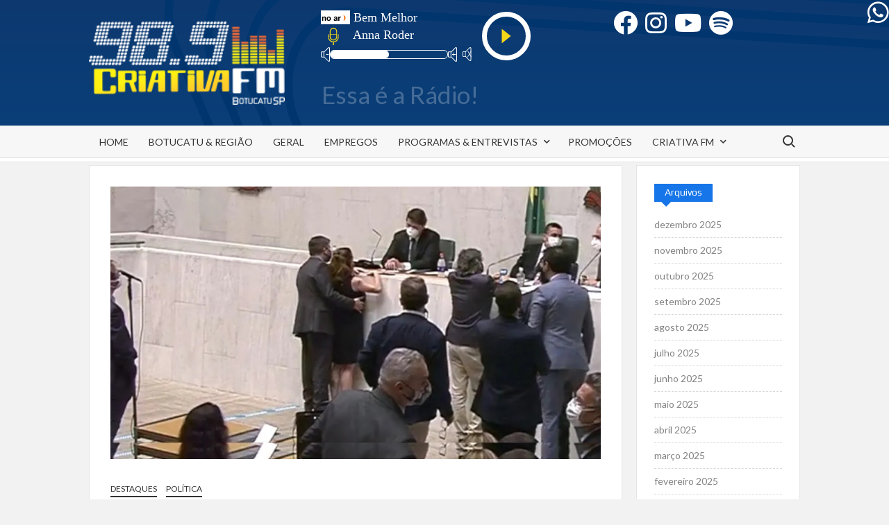

--- FILE ---
content_type: text/html; charset=UTF-8
request_url: https://criativafm.com/laudo-do-ic-comprova-toque-de-ex-deputado-fernando-cury-em-isa-penna-mas-nao-conclui-se-ele-apalpou-seio/
body_size: 21307
content:
<!doctype html>
<html lang="pt-BR">
<head>
	<meta charset="UTF-8">
	<meta name="viewport" content="width=device-width">
	<link rel="profile" href="https://gmpg.org/xfn/11">

	<title>Laudo do IC comprova toque de ex-deputado Fernando Cury em Isa Penna, mas não conclui se ele apalpou seio &#8211; Criativa FM</title>
			 			 			 			 			 			 			 			 			 			 			 			 			 			 			 			 			 			 			 			 			 			 
<!-- Recent Posts Widget With Thumbnails: inline CSS -->
<style type='text/css'>
.rpwwt-widget ul { list-style: outside none none; margin-left: 0; margin-right: 0; padding-left: 0; padding-right: 0; }
.rpwwt-widget ul li { overflow: hidden; margin: 0 0 1.5em; }
.rpwwt-widget ul li:last-child { margin: 0; }
.rpwwt-widget .screen-reader-text {border: 0; clip: rect(1px, 1px, 1px, 1px); -webkit-clip-path: inset(50%); clip-path: inset(50%); height: 1px; margin: -1px; overflow: hidden; padding: 0; position: absolute !important; width: 1px; word-wrap: normal !important; word-break: normal; }
.rpwwt-widget .screen-reader-text:focus {background-color: #f1f1f1; border-radius: 3px; box-shadow: 0 0 2px 2px rgba(0, 0, 0, 0.6); clip: auto !important; -webkit-clip-path: none; clip-path: none; color: #21759b; display: block; font-size: 0.875rem; font-weight: 700; height: auto; right: 5px; line-height: normal; padding: 15px 23px 14px; text-decoration: none; top: 5px; width: auto; z-index: 100000; }
.rpwwt-widget ul li img { display: inline; float: left; margin: .3em .75em .75em 0; }
#rpwwt-recent-posts-widget-with-thumbnails-2 img { width: 150px; height: 150px; }
</style>
	<script type="text/javascript">function theChampLoadEvent(e){var t=window.onload;if(typeof window.onload!="function"){window.onload=e}else{window.onload=function(){t();e()}}}</script>
		<script type="text/javascript">var theChampDefaultLang = 'pt_BR', theChampCloseIconPath = 'https://criativafm.com/wp-content/plugins/super-socializer/images/close.png';</script>
		<script>var theChampSiteUrl = 'https://criativafm.com', theChampVerified = 0, theChampEmailPopup = 0, heateorSsMoreSharePopupSearchText = 'Search';</script>
			<script> var theChampFBKey = '', theChampFBLang = 'pt_BR', theChampFbLikeMycred = 0, theChampSsga = 0, theChampCommentNotification = 0, theChampHeateorFcmRecentComments = 0, theChampFbIosLogin = 0; </script>
						<script type="text/javascript">var theChampFBCommentUrl = 'https://criativafm.com/laudo-do-ic-comprova-toque-de-ex-deputado-fernando-cury-em-isa-penna-mas-nao-conclui-se-ele-apalpou-seio/'; var theChampFBCommentColor = ''; var theChampFBCommentNumPosts = ''; var theChampFBCommentWidth = '100%'; var theChampFBCommentOrderby = ''; var theChampCommentingTabs = "wordpress,facebook,disqus", theChampGpCommentsUrl = 'https://criativafm.com/laudo-do-ic-comprova-toque-de-ex-deputado-fernando-cury-em-isa-penna-mas-nao-conclui-se-ele-apalpou-seio/', theChampDisqusShortname = '', theChampScEnabledTabs = 'wordpress,fb', theChampScLabel = 'Leave a reply', theChampScTabLabels = {"wordpress":"Default Comments (0)","fb":"Facebook Comments","disqus":"Disqus Comments"}, theChampGpCommentsWidth = 0, theChampCommentingId = 'respond'</script>
						<script> var theChampSharingAjaxUrl = 'https://criativafm.com/wp-admin/admin-ajax.php', heateorSsFbMessengerAPI = 'https://www.facebook.com/dialog/send?app_id=595489497242932&display=popup&link=%encoded_post_url%&redirect_uri=%encoded_post_url%',heateorSsWhatsappShareAPI = 'web', heateorSsUrlCountFetched = [], heateorSsSharesText = 'Shares', heateorSsShareText = 'Share', theChampPluginIconPath = 'https://criativafm.com/wp-content/plugins/super-socializer/images/logo.png', theChampSaveSharesLocally = 0, theChampHorizontalSharingCountEnable = 0, theChampVerticalSharingCountEnable = 0, theChampSharingOffset = -10, theChampCounterOffset = -10, theChampMobileStickySharingEnabled = 0, heateorSsCopyLinkMessage = "Link copied.";
		var heateorSsHorSharingShortUrl = "https://criativafm.com/laudo-do-ic-comprova-toque-de-ex-deputado-fernando-cury-em-isa-penna-mas-nao-conclui-se-ele-apalpou-seio/";var heateorSsVerticalSharingShortUrl = "https://criativafm.com/laudo-do-ic-comprova-toque-de-ex-deputado-fernando-cury-em-isa-penna-mas-nao-conclui-se-ele-apalpou-seio/";		</script>
			<style type="text/css">
						.the_champ_button_instagram span.the_champ_svg,a.the_champ_instagram span.the_champ_svg{background:radial-gradient(circle at 30% 107%,#fdf497 0,#fdf497 5%,#fd5949 45%,#d6249f 60%,#285aeb 90%)}
					.the_champ_horizontal_sharing .the_champ_svg,.heateor_ss_standard_follow_icons_container .the_champ_svg{
					color: #fff;
				border-width: 0px;
		border-style: solid;
		border-color: transparent;
	}
		.the_champ_horizontal_sharing .theChampTCBackground{
		color:#666;
	}
		.the_champ_horizontal_sharing span.the_champ_svg:hover,.heateor_ss_standard_follow_icons_container span.the_champ_svg:hover{
				border-color: transparent;
	}
		.the_champ_vertical_sharing span.the_champ_svg,.heateor_ss_floating_follow_icons_container span.the_champ_svg{
					color: #fff;
				border-width: 0px;
		border-style: solid;
		border-color: transparent;
	}
		.the_champ_vertical_sharing .theChampTCBackground{
		color:#666;
	}
		.the_champ_vertical_sharing span.the_champ_svg:hover,.heateor_ss_floating_follow_icons_container span.the_champ_svg:hover{
						border-color: transparent;
		}
	@media screen and (max-width:783px){.the_champ_vertical_sharing{display:none!important}}</style>
	<meta name='robots' content='max-image-preview:large' />
<link rel='dns-prefetch' href='//fonts.googleapis.com' />
<link rel="alternate" type="application/rss+xml" title="Feed para Criativa FM &raquo;" href="https://criativafm.com/feed/" />
<link rel="alternate" type="application/rss+xml" title="Feed de comentários para Criativa FM &raquo;" href="https://criativafm.com/comments/feed/" />
<link rel="alternate" type="application/rss+xml" title="Feed de comentários para Criativa FM &raquo; Laudo do IC comprova toque de ex-deputado Fernando Cury em Isa Penna, mas não conclui se ele apalpou seio" href="https://criativafm.com/laudo-do-ic-comprova-toque-de-ex-deputado-fernando-cury-em-isa-penna-mas-nao-conclui-se-ele-apalpou-seio/feed/" />
<link rel="alternate" title="oEmbed (JSON)" type="application/json+oembed" href="https://criativafm.com/wp-json/oembed/1.0/embed?url=https%3A%2F%2Fcriativafm.com%2Flaudo-do-ic-comprova-toque-de-ex-deputado-fernando-cury-em-isa-penna-mas-nao-conclui-se-ele-apalpou-seio%2F" />
<link rel="alternate" title="oEmbed (XML)" type="text/xml+oembed" href="https://criativafm.com/wp-json/oembed/1.0/embed?url=https%3A%2F%2Fcriativafm.com%2Flaudo-do-ic-comprova-toque-de-ex-deputado-fernando-cury-em-isa-penna-mas-nao-conclui-se-ele-apalpou-seio%2F&#038;format=xml" />
<style id='wp-img-auto-sizes-contain-inline-css' type='text/css'>
img:is([sizes=auto i],[sizes^="auto," i]){contain-intrinsic-size:3000px 1500px}
/*# sourceURL=wp-img-auto-sizes-contain-inline-css */
</style>
<link rel='stylesheet' id='dzsajx-css' href='https://criativafm.com/wp-content/plugins/dzs-ajaxer-lite-dynamic-page-load/assets/ajaxer.css?ver=ef53603bd44ec151c1a2921af3a7d55a' type='text/css' media='all' />
<style id='wp-emoji-styles-inline-css' type='text/css'>

	img.wp-smiley, img.emoji {
		display: inline !important;
		border: none !important;
		box-shadow: none !important;
		height: 1em !important;
		width: 1em !important;
		margin: 0 0.07em !important;
		vertical-align: -0.1em !important;
		background: none !important;
		padding: 0 !important;
	}
/*# sourceURL=wp-emoji-styles-inline-css */
</style>
<style id='wp-block-library-inline-css' type='text/css'>
:root{--wp-block-synced-color:#7a00df;--wp-block-synced-color--rgb:122,0,223;--wp-bound-block-color:var(--wp-block-synced-color);--wp-editor-canvas-background:#ddd;--wp-admin-theme-color:#007cba;--wp-admin-theme-color--rgb:0,124,186;--wp-admin-theme-color-darker-10:#006ba1;--wp-admin-theme-color-darker-10--rgb:0,107,160.5;--wp-admin-theme-color-darker-20:#005a87;--wp-admin-theme-color-darker-20--rgb:0,90,135;--wp-admin-border-width-focus:2px}@media (min-resolution:192dpi){:root{--wp-admin-border-width-focus:1.5px}}.wp-element-button{cursor:pointer}:root .has-very-light-gray-background-color{background-color:#eee}:root .has-very-dark-gray-background-color{background-color:#313131}:root .has-very-light-gray-color{color:#eee}:root .has-very-dark-gray-color{color:#313131}:root .has-vivid-green-cyan-to-vivid-cyan-blue-gradient-background{background:linear-gradient(135deg,#00d084,#0693e3)}:root .has-purple-crush-gradient-background{background:linear-gradient(135deg,#34e2e4,#4721fb 50%,#ab1dfe)}:root .has-hazy-dawn-gradient-background{background:linear-gradient(135deg,#faaca8,#dad0ec)}:root .has-subdued-olive-gradient-background{background:linear-gradient(135deg,#fafae1,#67a671)}:root .has-atomic-cream-gradient-background{background:linear-gradient(135deg,#fdd79a,#004a59)}:root .has-nightshade-gradient-background{background:linear-gradient(135deg,#330968,#31cdcf)}:root .has-midnight-gradient-background{background:linear-gradient(135deg,#020381,#2874fc)}:root{--wp--preset--font-size--normal:16px;--wp--preset--font-size--huge:42px}.has-regular-font-size{font-size:1em}.has-larger-font-size{font-size:2.625em}.has-normal-font-size{font-size:var(--wp--preset--font-size--normal)}.has-huge-font-size{font-size:var(--wp--preset--font-size--huge)}.has-text-align-center{text-align:center}.has-text-align-left{text-align:left}.has-text-align-right{text-align:right}.has-fit-text{white-space:nowrap!important}#end-resizable-editor-section{display:none}.aligncenter{clear:both}.items-justified-left{justify-content:flex-start}.items-justified-center{justify-content:center}.items-justified-right{justify-content:flex-end}.items-justified-space-between{justify-content:space-between}.screen-reader-text{border:0;clip-path:inset(50%);height:1px;margin:-1px;overflow:hidden;padding:0;position:absolute;width:1px;word-wrap:normal!important}.screen-reader-text:focus{background-color:#ddd;clip-path:none;color:#444;display:block;font-size:1em;height:auto;left:5px;line-height:normal;padding:15px 23px 14px;text-decoration:none;top:5px;width:auto;z-index:100000}html :where(.has-border-color){border-style:solid}html :where([style*=border-top-color]){border-top-style:solid}html :where([style*=border-right-color]){border-right-style:solid}html :where([style*=border-bottom-color]){border-bottom-style:solid}html :where([style*=border-left-color]){border-left-style:solid}html :where([style*=border-width]){border-style:solid}html :where([style*=border-top-width]){border-top-style:solid}html :where([style*=border-right-width]){border-right-style:solid}html :where([style*=border-bottom-width]){border-bottom-style:solid}html :where([style*=border-left-width]){border-left-style:solid}html :where(img[class*=wp-image-]){height:auto;max-width:100%}:where(figure){margin:0 0 1em}html :where(.is-position-sticky){--wp-admin--admin-bar--position-offset:var(--wp-admin--admin-bar--height,0px)}@media screen and (max-width:600px){html :where(.is-position-sticky){--wp-admin--admin-bar--position-offset:0px}}

/*# sourceURL=wp-block-library-inline-css */
</style><style id='wp-block-heading-inline-css' type='text/css'>
h1:where(.wp-block-heading).has-background,h2:where(.wp-block-heading).has-background,h3:where(.wp-block-heading).has-background,h4:where(.wp-block-heading).has-background,h5:where(.wp-block-heading).has-background,h6:where(.wp-block-heading).has-background{padding:1.25em 2.375em}h1.has-text-align-left[style*=writing-mode]:where([style*=vertical-lr]),h1.has-text-align-right[style*=writing-mode]:where([style*=vertical-rl]),h2.has-text-align-left[style*=writing-mode]:where([style*=vertical-lr]),h2.has-text-align-right[style*=writing-mode]:where([style*=vertical-rl]),h3.has-text-align-left[style*=writing-mode]:where([style*=vertical-lr]),h3.has-text-align-right[style*=writing-mode]:where([style*=vertical-rl]),h4.has-text-align-left[style*=writing-mode]:where([style*=vertical-lr]),h4.has-text-align-right[style*=writing-mode]:where([style*=vertical-rl]),h5.has-text-align-left[style*=writing-mode]:where([style*=vertical-lr]),h5.has-text-align-right[style*=writing-mode]:where([style*=vertical-rl]),h6.has-text-align-left[style*=writing-mode]:where([style*=vertical-lr]),h6.has-text-align-right[style*=writing-mode]:where([style*=vertical-rl]){rotate:180deg}
/*# sourceURL=https://criativafm.com/wp-includes/blocks/heading/style.min.css */
</style>
<style id='wp-block-paragraph-inline-css' type='text/css'>
.is-small-text{font-size:.875em}.is-regular-text{font-size:1em}.is-large-text{font-size:2.25em}.is-larger-text{font-size:3em}.has-drop-cap:not(:focus):first-letter{float:left;font-size:8.4em;font-style:normal;font-weight:100;line-height:.68;margin:.05em .1em 0 0;text-transform:uppercase}body.rtl .has-drop-cap:not(:focus):first-letter{float:none;margin-left:.1em}p.has-drop-cap.has-background{overflow:hidden}:root :where(p.has-background){padding:1.25em 2.375em}:where(p.has-text-color:not(.has-link-color)) a{color:inherit}p.has-text-align-left[style*="writing-mode:vertical-lr"],p.has-text-align-right[style*="writing-mode:vertical-rl"]{rotate:180deg}
/*# sourceURL=https://criativafm.com/wp-includes/blocks/paragraph/style.min.css */
</style>
<style id='wp-block-quote-inline-css' type='text/css'>
.wp-block-quote{box-sizing:border-box;overflow-wrap:break-word}.wp-block-quote.is-large:where(:not(.is-style-plain)),.wp-block-quote.is-style-large:where(:not(.is-style-plain)){margin-bottom:1em;padding:0 1em}.wp-block-quote.is-large:where(:not(.is-style-plain)) p,.wp-block-quote.is-style-large:where(:not(.is-style-plain)) p{font-size:1.5em;font-style:italic;line-height:1.6}.wp-block-quote.is-large:where(:not(.is-style-plain)) cite,.wp-block-quote.is-large:where(:not(.is-style-plain)) footer,.wp-block-quote.is-style-large:where(:not(.is-style-plain)) cite,.wp-block-quote.is-style-large:where(:not(.is-style-plain)) footer{font-size:1.125em;text-align:right}.wp-block-quote>cite{display:block}
/*# sourceURL=https://criativafm.com/wp-includes/blocks/quote/style.min.css */
</style>
<style id='global-styles-inline-css' type='text/css'>
:root{--wp--preset--aspect-ratio--square: 1;--wp--preset--aspect-ratio--4-3: 4/3;--wp--preset--aspect-ratio--3-4: 3/4;--wp--preset--aspect-ratio--3-2: 3/2;--wp--preset--aspect-ratio--2-3: 2/3;--wp--preset--aspect-ratio--16-9: 16/9;--wp--preset--aspect-ratio--9-16: 9/16;--wp--preset--color--black: #000000;--wp--preset--color--cyan-bluish-gray: #abb8c3;--wp--preset--color--white: #ffffff;--wp--preset--color--pale-pink: #f78da7;--wp--preset--color--vivid-red: #cf2e2e;--wp--preset--color--luminous-vivid-orange: #ff6900;--wp--preset--color--luminous-vivid-amber: #fcb900;--wp--preset--color--light-green-cyan: #7bdcb5;--wp--preset--color--vivid-green-cyan: #00d084;--wp--preset--color--pale-cyan-blue: #8ed1fc;--wp--preset--color--vivid-cyan-blue: #0693e3;--wp--preset--color--vivid-purple: #9b51e0;--wp--preset--gradient--vivid-cyan-blue-to-vivid-purple: linear-gradient(135deg,rgb(6,147,227) 0%,rgb(155,81,224) 100%);--wp--preset--gradient--light-green-cyan-to-vivid-green-cyan: linear-gradient(135deg,rgb(122,220,180) 0%,rgb(0,208,130) 100%);--wp--preset--gradient--luminous-vivid-amber-to-luminous-vivid-orange: linear-gradient(135deg,rgb(252,185,0) 0%,rgb(255,105,0) 100%);--wp--preset--gradient--luminous-vivid-orange-to-vivid-red: linear-gradient(135deg,rgb(255,105,0) 0%,rgb(207,46,46) 100%);--wp--preset--gradient--very-light-gray-to-cyan-bluish-gray: linear-gradient(135deg,rgb(238,238,238) 0%,rgb(169,184,195) 100%);--wp--preset--gradient--cool-to-warm-spectrum: linear-gradient(135deg,rgb(74,234,220) 0%,rgb(151,120,209) 20%,rgb(207,42,186) 40%,rgb(238,44,130) 60%,rgb(251,105,98) 80%,rgb(254,248,76) 100%);--wp--preset--gradient--blush-light-purple: linear-gradient(135deg,rgb(255,206,236) 0%,rgb(152,150,240) 100%);--wp--preset--gradient--blush-bordeaux: linear-gradient(135deg,rgb(254,205,165) 0%,rgb(254,45,45) 50%,rgb(107,0,62) 100%);--wp--preset--gradient--luminous-dusk: linear-gradient(135deg,rgb(255,203,112) 0%,rgb(199,81,192) 50%,rgb(65,88,208) 100%);--wp--preset--gradient--pale-ocean: linear-gradient(135deg,rgb(255,245,203) 0%,rgb(182,227,212) 50%,rgb(51,167,181) 100%);--wp--preset--gradient--electric-grass: linear-gradient(135deg,rgb(202,248,128) 0%,rgb(113,206,126) 100%);--wp--preset--gradient--midnight: linear-gradient(135deg,rgb(2,3,129) 0%,rgb(40,116,252) 100%);--wp--preset--font-size--small: 13px;--wp--preset--font-size--medium: 20px;--wp--preset--font-size--large: 36px;--wp--preset--font-size--x-large: 42px;--wp--preset--spacing--20: 0.44rem;--wp--preset--spacing--30: 0.67rem;--wp--preset--spacing--40: 1rem;--wp--preset--spacing--50: 1.5rem;--wp--preset--spacing--60: 2.25rem;--wp--preset--spacing--70: 3.38rem;--wp--preset--spacing--80: 5.06rem;--wp--preset--shadow--natural: 6px 6px 9px rgba(0, 0, 0, 0.2);--wp--preset--shadow--deep: 12px 12px 50px rgba(0, 0, 0, 0.4);--wp--preset--shadow--sharp: 6px 6px 0px rgba(0, 0, 0, 0.2);--wp--preset--shadow--outlined: 6px 6px 0px -3px rgb(255, 255, 255), 6px 6px rgb(0, 0, 0);--wp--preset--shadow--crisp: 6px 6px 0px rgb(0, 0, 0);}:where(.is-layout-flex){gap: 0.5em;}:where(.is-layout-grid){gap: 0.5em;}body .is-layout-flex{display: flex;}.is-layout-flex{flex-wrap: wrap;align-items: center;}.is-layout-flex > :is(*, div){margin: 0;}body .is-layout-grid{display: grid;}.is-layout-grid > :is(*, div){margin: 0;}:where(.wp-block-columns.is-layout-flex){gap: 2em;}:where(.wp-block-columns.is-layout-grid){gap: 2em;}:where(.wp-block-post-template.is-layout-flex){gap: 1.25em;}:where(.wp-block-post-template.is-layout-grid){gap: 1.25em;}.has-black-color{color: var(--wp--preset--color--black) !important;}.has-cyan-bluish-gray-color{color: var(--wp--preset--color--cyan-bluish-gray) !important;}.has-white-color{color: var(--wp--preset--color--white) !important;}.has-pale-pink-color{color: var(--wp--preset--color--pale-pink) !important;}.has-vivid-red-color{color: var(--wp--preset--color--vivid-red) !important;}.has-luminous-vivid-orange-color{color: var(--wp--preset--color--luminous-vivid-orange) !important;}.has-luminous-vivid-amber-color{color: var(--wp--preset--color--luminous-vivid-amber) !important;}.has-light-green-cyan-color{color: var(--wp--preset--color--light-green-cyan) !important;}.has-vivid-green-cyan-color{color: var(--wp--preset--color--vivid-green-cyan) !important;}.has-pale-cyan-blue-color{color: var(--wp--preset--color--pale-cyan-blue) !important;}.has-vivid-cyan-blue-color{color: var(--wp--preset--color--vivid-cyan-blue) !important;}.has-vivid-purple-color{color: var(--wp--preset--color--vivid-purple) !important;}.has-black-background-color{background-color: var(--wp--preset--color--black) !important;}.has-cyan-bluish-gray-background-color{background-color: var(--wp--preset--color--cyan-bluish-gray) !important;}.has-white-background-color{background-color: var(--wp--preset--color--white) !important;}.has-pale-pink-background-color{background-color: var(--wp--preset--color--pale-pink) !important;}.has-vivid-red-background-color{background-color: var(--wp--preset--color--vivid-red) !important;}.has-luminous-vivid-orange-background-color{background-color: var(--wp--preset--color--luminous-vivid-orange) !important;}.has-luminous-vivid-amber-background-color{background-color: var(--wp--preset--color--luminous-vivid-amber) !important;}.has-light-green-cyan-background-color{background-color: var(--wp--preset--color--light-green-cyan) !important;}.has-vivid-green-cyan-background-color{background-color: var(--wp--preset--color--vivid-green-cyan) !important;}.has-pale-cyan-blue-background-color{background-color: var(--wp--preset--color--pale-cyan-blue) !important;}.has-vivid-cyan-blue-background-color{background-color: var(--wp--preset--color--vivid-cyan-blue) !important;}.has-vivid-purple-background-color{background-color: var(--wp--preset--color--vivid-purple) !important;}.has-black-border-color{border-color: var(--wp--preset--color--black) !important;}.has-cyan-bluish-gray-border-color{border-color: var(--wp--preset--color--cyan-bluish-gray) !important;}.has-white-border-color{border-color: var(--wp--preset--color--white) !important;}.has-pale-pink-border-color{border-color: var(--wp--preset--color--pale-pink) !important;}.has-vivid-red-border-color{border-color: var(--wp--preset--color--vivid-red) !important;}.has-luminous-vivid-orange-border-color{border-color: var(--wp--preset--color--luminous-vivid-orange) !important;}.has-luminous-vivid-amber-border-color{border-color: var(--wp--preset--color--luminous-vivid-amber) !important;}.has-light-green-cyan-border-color{border-color: var(--wp--preset--color--light-green-cyan) !important;}.has-vivid-green-cyan-border-color{border-color: var(--wp--preset--color--vivid-green-cyan) !important;}.has-pale-cyan-blue-border-color{border-color: var(--wp--preset--color--pale-cyan-blue) !important;}.has-vivid-cyan-blue-border-color{border-color: var(--wp--preset--color--vivid-cyan-blue) !important;}.has-vivid-purple-border-color{border-color: var(--wp--preset--color--vivid-purple) !important;}.has-vivid-cyan-blue-to-vivid-purple-gradient-background{background: var(--wp--preset--gradient--vivid-cyan-blue-to-vivid-purple) !important;}.has-light-green-cyan-to-vivid-green-cyan-gradient-background{background: var(--wp--preset--gradient--light-green-cyan-to-vivid-green-cyan) !important;}.has-luminous-vivid-amber-to-luminous-vivid-orange-gradient-background{background: var(--wp--preset--gradient--luminous-vivid-amber-to-luminous-vivid-orange) !important;}.has-luminous-vivid-orange-to-vivid-red-gradient-background{background: var(--wp--preset--gradient--luminous-vivid-orange-to-vivid-red) !important;}.has-very-light-gray-to-cyan-bluish-gray-gradient-background{background: var(--wp--preset--gradient--very-light-gray-to-cyan-bluish-gray) !important;}.has-cool-to-warm-spectrum-gradient-background{background: var(--wp--preset--gradient--cool-to-warm-spectrum) !important;}.has-blush-light-purple-gradient-background{background: var(--wp--preset--gradient--blush-light-purple) !important;}.has-blush-bordeaux-gradient-background{background: var(--wp--preset--gradient--blush-bordeaux) !important;}.has-luminous-dusk-gradient-background{background: var(--wp--preset--gradient--luminous-dusk) !important;}.has-pale-ocean-gradient-background{background: var(--wp--preset--gradient--pale-ocean) !important;}.has-electric-grass-gradient-background{background: var(--wp--preset--gradient--electric-grass) !important;}.has-midnight-gradient-background{background: var(--wp--preset--gradient--midnight) !important;}.has-small-font-size{font-size: var(--wp--preset--font-size--small) !important;}.has-medium-font-size{font-size: var(--wp--preset--font-size--medium) !important;}.has-large-font-size{font-size: var(--wp--preset--font-size--large) !important;}.has-x-large-font-size{font-size: var(--wp--preset--font-size--x-large) !important;}
/*# sourceURL=global-styles-inline-css */
</style>

<style id='classic-theme-styles-inline-css' type='text/css'>
/*! This file is auto-generated */
.wp-block-button__link{color:#fff;background-color:#32373c;border-radius:9999px;box-shadow:none;text-decoration:none;padding:calc(.667em + 2px) calc(1.333em + 2px);font-size:1.125em}.wp-block-file__button{background:#32373c;color:#fff;text-decoration:none}
/*# sourceURL=/wp-includes/css/classic-themes.min.css */
</style>
<link rel='stylesheet' id='timesnews-style-css' href='https://criativafm.com/wp-content/themes/timesnews/style.css?ver=ef53603bd44ec151c1a2921af3a7d55a' type='text/css' media='all' />
<link rel='stylesheet' id='timesnews-blue-style-css' href='https://criativafm.com/wp-content/themes/timesnews/assets/css/blue-color.css?ver=ef53603bd44ec151c1a2921af3a7d55a' type='text/css' media='all' />
<link rel='stylesheet' id='fontawesome-css' href='https://criativafm.com/wp-content/themes/timesnews/assets/library/fontawesome/css/all.min.css?ver=ef53603bd44ec151c1a2921af3a7d55a' type='text/css' media='all' />
<link rel='stylesheet' id='timesnews-google-fonts-css' href='//fonts.googleapis.com/css?family=Play:400,700|Lato:400,400i,700&#038;subset=latin%2Clatin-ext' type='text/css' media='all' />
<link rel='stylesheet' id='the_champ_frontend_css-css' href='https://criativafm.com/wp-content/plugins/super-socializer/css/front.css?ver=7.14.5' type='text/css' media='all' />
<link rel='stylesheet' id='__EPYT__style-css' href='https://criativafm.com/wp-content/plugins/youtube-embed-plus/styles/ytprefs.min.css?ver=14.2.3.3' type='text/css' media='all' />
<style id='__EPYT__style-inline-css' type='text/css'>

                .epyt-gallery-thumb {
                        width: 33.333%;
                }
                
/*# sourceURL=__EPYT__style-inline-css */
</style>
<script type="text/javascript" src="https://criativafm.com/wp-includes/js/jquery/jquery.min.js?ver=3.7.1" id="jquery-core-js"></script>
<script type="text/javascript" src="https://criativafm.com/wp-includes/js/jquery/jquery-migrate.min.js?ver=3.4.1" id="jquery-migrate-js"></script>
<script type="text/javascript" src="https://criativafm.com/wp-content/plugins/dzs-ajaxer-lite-dynamic-page-load/assets/ajaxer.js?ver=9.012" id="dzsajx-js"></script>
<script type="text/javascript" src="https://criativafm.com/wp-content/themes/timesnews/assets/js/global.js?ver=1" id="timesnews-global-js"></script>
<script type="text/javascript" id="__ytprefs__-js-extra">
/* <![CDATA[ */
var _EPYT_ = {"ajaxurl":"https://criativafm.com/wp-admin/admin-ajax.php","security":"5aefa7f713","gallery_scrolloffset":"20","eppathtoscripts":"https://criativafm.com/wp-content/plugins/youtube-embed-plus/scripts/","eppath":"https://criativafm.com/wp-content/plugins/youtube-embed-plus/","epresponsiveselector":"[\"iframe.__youtube_prefs__\",\"iframe[src*='youtube.com']\",\"iframe[src*='youtube-nocookie.com']\",\"iframe[data-ep-src*='youtube.com']\",\"iframe[data-ep-src*='youtube-nocookie.com']\",\"iframe[data-ep-gallerysrc*='youtube.com']\"]","epdovol":"1","version":"14.2.3.3","evselector":"iframe.__youtube_prefs__[src], iframe[src*=\"youtube.com/embed/\"], iframe[src*=\"youtube-nocookie.com/embed/\"]","ajax_compat":"","maxres_facade":"eager","ytapi_load":"light","pause_others":"","stopMobileBuffer":"1","facade_mode":"","not_live_on_channel":""};
//# sourceURL=__ytprefs__-js-extra
/* ]]> */
</script>
<script type="text/javascript" src="https://criativafm.com/wp-content/plugins/youtube-embed-plus/scripts/ytprefs.min.js?ver=14.2.3.3" id="__ytprefs__-js"></script>
<link rel="https://api.w.org/" href="https://criativafm.com/wp-json/" /><link rel="alternate" title="JSON" type="application/json" href="https://criativafm.com/wp-json/wp/v2/posts/10438" /><link rel="EditURI" type="application/rsd+xml" title="RSD" href="https://criativafm.com/xmlrpc.php?rsd" />

<link rel="canonical" href="https://criativafm.com/laudo-do-ic-comprova-toque-de-ex-deputado-fernando-cury-em-isa-penna-mas-nao-conclui-se-ele-apalpou-seio/" />
<link rel='shortlink' href='https://criativafm.com/?p=10438' />
<script>

        window.dzsajx_settings = {
            site_url: "https://criativafm.com"
            ,enable_ajax: "on"
            ,unload_all_scripts_before_ajax: "on"
            ,content_container_selector: "#content"
            ,menu_selector: ".main-navigation ul.menu"
            ,menu_move_on_top_of_content: "off"
            ,transition: "none"
            ,preloader: "none"
            ,extra_items_to_be_recovered: ""
            ,extra_items_to_be_added: ""
            ,extra_items_to_be_added_before_elements: ""
            ,scripts_execute_after_ajax_call: "off"
            ,remove_document_ready: "off"
            ,scripts_reinit_document_ready: "on"
            ,scripts_to_reload: ""
            ,cache_pages: "off"
            ,classes_to_ignore: ""
            ,script_call_on_reinit: ""
            ,script_call_on_ready: ""
            ,disable_ajax_on_touch_devices: "off"
            ,update_body_class: "on"
            ,comment_form_selector: ".comment-form"
            ,comment_list_selector: ".comments-list"
            ,search_form_selector: ".searchform"
            ,translate_comment_submitted: "Comment Submited"
        };</script>
        <link rel="pingback" href="https://criativafm.com/xmlrpc.php"><link rel="icon" href="https://criativafm.com/wp-content/uploads/2021/07/favicon.png" sizes="32x32" />
<link rel="icon" href="https://criativafm.com/wp-content/uploads/2021/07/favicon.png" sizes="192x192" />
<link rel="apple-touch-icon" href="https://criativafm.com/wp-content/uploads/2021/07/favicon.png" />
<meta name="msapplication-TileImage" content="https://criativafm.com/wp-content/uploads/2021/07/favicon.png" />
		<style type="text/css" id="wp-custom-css">
			/*DESATIVA ANUNCIOS AUTOMÁTICOS DO GOOGLE
.google-auto-placed{
	display:none;
}*/

.icos_sociais{
	float:left;
	height:40px;
	width:280px;
	margin-top:5px;
	border:0px solid #fff080;
}
.fab{
	float:left;
	font-size:35px;
	color:#fff;	
	padding-left:11px;
}
.fab:hover{
	color:#f1f1f180;
}
.custom-logo-link img {
	height:120px;
}
.site-title{
	display:none;
}
.site-description{
	font-size:35px;
	color:#fafafa40;
	padding:0px;
	margin-top:-20px;
	margin-left:35px;
}
	.radio_player{
		width:310px; 
		border:0px solid #fff080;
		height:105px;
		padding:0px;
		margin-top:0px;
		margin-left:30px;
	}

	.author{
			display:none;
	}

.footers{
	position:relative;
	width:100%;
	height:140px;
	color: #ffffff;
	text-align: left;
	margin-bottom:70px;
}
.footer_logo{
	float:left;
	height:100px;
	margin-right:50px;
}
.footer_logo img{
	margin-top:8px;
	height:100px;
}
.footer_endereco{
	float:left;
	width:300px;
	color: #ffffff;
	text-align: left;
}
.footer_endereco2{
	position:relative;
	float:left;
	padding-left:50px;
	width:310px;
	color: #ffffff;
	text-align: left;
}
.fa-whatsapp{
	position:absolute;
	top:0px;
	right:0px;
}
.footer_developer{
	float:right;
	height:50px;
	margin-top:60px;
	color: #ffffff;
	text-align: left;
}

.slide-thumb img{
	width:100%;
	height:550px;
	overflow:hidden;
}

.main-banner{
	width:auto;
	overflow:hidden;
}

/*categorias
.entry-content-holder{
	position:relative;
	float:left;
}

.entry-content-holder .entry-meta{
	width:100%;	
	line-height:15px;
	height:25px;
	position:absolute;
	bottom:0px;
	left:0px;
	padding:0px;
	}

.entry-content-holder .entry-meta .cat-links{
	position:relative;
	float:left;
	width:65%;	
	margin-left:5px;
}

.entry-content-holder .entry-meta .posted-on{
	position:relative;
	float:right;
	text-align:right;	
	padding:0px;
	margin:0px;
}
*/

/*previsão do tempo*/
.previsao_tempo{
	width: 120px;
	height:25px;
	float:right;
	margin-top:50px;
	padding:0px;
	overflow:hidden;
	background: transparent;
	border:0px solid #000;
}

.blog-category-post-title{
	font-weight:600;
}

.blog-category-post-content .cat-links a{
	font-size:9px;
	padding-bottom:0px;
	margin-bottom:0px;
}

/*LOAD MORE*/
	.news_load_more{
		position:relative;
		border:0px solid #fff080;
		margin-bottom:30px;
		background:#f1f1f1;
		height:100px;
		overflow:hidden;
	}
	.img_news_load_more{
		position:relative;
		float:left;
		display:block;
		height:100px;
		border:0px solid #fff080;
	}
	.img_news_load_more .entry-meta{
		font-size:9px;
		padding:2px;
		color:#2196F3;
		text-align:right;
		line-height:12px;
		padding-right:3px;
		background:#000;
		height:12px;
		position:absolute;
		right:0px;
		bottom:0px;
	}
	.td_news_load_more{
		float:left;
		display:block;
		width:80%;
		padding-left:10px;
	}
	.titulo_news_load_more{
		float:left;
		display:block;
		padding:0px;
		margin-top:-3px;
		margin-bottom:0px;
	}
	.titulo_news_load_more a{
		font-size:18px;
		color:#2196F3;
	}
	.desc_news_load_more{
		float:left;
		font-size:15px;
		padding:0px;
	}	
	.leia_news_load_more a{
		position:absolute;
		bottom:0px;
		right:5px;
		font-size:14px;
		color:red;
	}
@media only screen and (max-width: 768px) {
	.header-banner{
	border:0px solid #fff080;
	position: absolute;
	width:60%;
	height:30px;
	left:70px;
	top:0;
	margin-top:8px;
	z-index:9999;		
	}

.main-banner{
	width:100%;
	height:180px;
	overflow:hidden;
}	
	
	.icos_sociais{	
	position: relative;
	width:160px;
	height:25px;
	margin-top:-8px;
	margin-left:20px;
	border:0px solid #fff080;	
	}
.fab{
	font-size:22px;
	color:#fff;	
	padding-left:10px;
}
.custom-logo{
	margin-left:-15px;	
	padding-left:0px;
}	
.site-description{
	font-size:35px;
	margin-top:-30px;
	margin-left:-50px;
}
.radio_player{
	margin-top:15px;
	margin-left:0px;
}	
	.slide-text-wrap{
		height:30px;
	}

/*previsão do tempo*/
.previsao_tempo{
	float:right;
	margin-top:-15px;
	padding:0px;
}

	.slide-text-content {
		height:30px;
		margin: 0px;
		padding: 0px;
	}		
	.slide-title {
		font-size: 10px;
		font-weight: normal;
		padding-left:7px;
	}	
	.slide-meta,.cat-links {
		display:none;
	}
	.slide-content {
		position:relative;
		overflow: hidden;
	}	
	.slide-thumb a img{
		width:100%;
		height:150px;
		vertical-align: middle;
		overflow:hidden;
	}
	
/*LOAD MORE*/	
	.news_load_more{
		position:relative;
		border:0px solid #fff080;
		margin-bottom:30px;
		background:#f1f1f1;
		height:auto;
		overflow:none;
	}	
	.size-alm-thumbnail{
		position:relative;
		width:100%;
		height:auto;
		display:block;
	}
	.img_news_load_more{
		position:relative;
		float:left;
		display:block;
		width:100%;
		height:auto;
		border:0px solid #fff080;
	}
	.td_news_load_more{
		position:relative;
		float:left;
		display:block;
		width:100%;
		border:0px solid #fff080;
		padding:5px;
		margin-top:10pxpx;
	}	
	.titulo_news_load_more{
		width:100%;
		display:block;
		line-height:18px;
	}
	.titulo_news_load_more a{
		font-size:16px;
		color:#2196F3;
		height:14px;
		line-height:14px;
	}	
	.entry-meta{
		font-size:9px;
		padding:none;
		margin-top:-12px;
		color:#2196F3;
		text-align:right;
		line-height:14px;
		padding-right:5px;
	}
	.desc_news_load_more{
		display:none;
	}	
.footer_endereco2{
	padding-left:0px;
}	
}

.pos_post{
	background-color: #fff;
	padding:30px;
}

.back-to-top {
	bottom: 64px;
	z-index: 9999;
}

.the_champ_sharing_container{
	width:200px;
	float:right;
}

.the_champ_sharing_title {
	color: #2196F3;
	font-size: 14px;
	border-top: 3px solid #2196F3;
}

.wp-block-image{
	position:relative;
}
.wp-block-image  figcaption{
	position:absolute;
	z-index:99999;
	width:100%;
	opacity:0.5;
	padding-left:5px;
	border:0px solid #fff080;
	color:blue;
	background:#f1f1f1;
	bottom:-15px;
}

.post-thumbnail  figcaption{
	position:absolute;
	z-index:99999;
	width:100%;
	opacity:0.8;
	padding-left:5px;
	border:0px solid #fff080;
	color:blue;
	background:#f1f1f1;
	bottom:0px;
}		</style>
		
<!-- Google tag CRIATIVA FM (gtag.js) NEW 10/01/23 --> 
<script async src="https://www.googletagmanager.com/gtag/js?id=G-GHQVP7C47R"></script>
<script>
  window.dataLayer = window.dataLayer || [];
  function gtag(){dataLayer.push(arguments);}
  gtag('js', new Date());

  gtag('config', 'G-GHQVP7C47R');
</script>


<script async src="https://www.google-analytics.com/analytics.js"></script>
<script async src="https://cdnjs.cloudflare.com/ajax/libs/autotrack/2.3.2/autotrack.js"></script>

<!--ANALYTICS GOOGLE CRIATIVA FM -->
<script>
window.ga=window.ga||function(){(ga.q=ga.q||[]).push(arguments)};ga.l=+new Date;
ga('create', 'UA-3585587-76', 'auto');

// Replace the following lines with the plugins you want to use.
ga('require', 'eventTracker');
ga('require', 'outboundLinkTracker');
ga('require', 'urlChangeTracker');

ga('send', 'pageview');
</script>

<!--AUTO ADS GOOGLE - PARA O GOOGLE ADICIONAR ANUNCIOS AUTOMATICAMENTE - REATIVADO 10/07/25 -->
<script async src="https://pagead2.googlesyndication.com/pagead/js/adsbygoogle.js?client=ca-pub-9639753498475621" crossorigin="anonymous"></script>

<!--AUTO ADS GOOGLE - PARA O GOOGLE ADICIONAR ANUNCIOS AUTOMATICAMENTE - DESATIVEI PQ COLOCA VÁRIOS ANÚNCIOS EM LUGARES NÃO DESEJADOS
<script async src="https://pagead2.googlesyndication.com/pagead/js/adsbygoogle.js?client=ca-pub-9639753498475621" crossorigin="anonymous"></script>
<div class="google-auto-placed" style="width: 100%; height: auto; clear: both; text-align: center;"><ins data-ad-format="auto" class="adsbygoogle adsbygoogle-noablate" data-ad-client="ca-pub-9639753498475621" data-adsbygoogle-status="done" style="display: block; margin: 10px auto; background-color: transparent; height: 280px;" data-ad-status="filled"><ins id="aswift_1_expand" style="display:inline-table;border:none;height:280px;margin:0;padding:0;position:relative;visibility:visible;width:1200px;background-color:transparent;" tabindex="0" title="Advertisement" aria-label="Advertisement"><ins id="aswift_1_anchor" style="display: block; border: none; height: 280px; margin: 0px; padding: 0px; position: relative; visibility: visible; width: 1200px; background-color: transparent; overflow: visible;"><iframe id="aswift_1" name="aswift_1" style="left:0;position:absolute;top:0;border:0;width:1200px;height:280px;" sandbox="allow-forms allow-popups allow-popups-to-escape-sandbox allow-same-origin allow-scripts allow-top-navigation-by-user-activation" width="1200" height="280" frameborder="0" src="https://googleads.g.doubleclick.net/pagead/ads?client=ca-pub-9639753498475621&amp;output=html&amp;h=280&amp;adk=1820858979&amp;adf=1157219414&amp;pi=t.aa~a.4127740628~rp.1&amp;w=1200&amp;fwrn=4&amp;fwrnh=100&amp;lmt=1628121497&amp;rafmt=1&amp;to=qs&amp;pwprc=3929619063&amp;psa=1&amp;format=1200x280&amp;url=https%3A%2F%2Fcriativafm.com%2F&amp;flash=0&amp;fwr=0&amp;pra=3&amp;rpe=1&amp;resp_fmts=3&amp;wgl=1&amp;fa=40&amp;adsid=ChAI8PWoiAYQhMehqNPvj6IvEkwAD2iaZKvDrYDYx22b_sxsN5kvsO1BErXuuzkky515wItAu4rGZv6DpRVIiZAi4kiJ8WM70S_2wxpCTeA5CU6z-Se0SW27xZDZCBbB&amp;uach=WyJXaW5kb3dzIiwiMTAuMCIsIng4NiIsIiIsIjkyLjAuNDUxNS4xMzEiLFtdLG51bGwsbnVsbCxudWxsXQ..&amp;tt_state=W3siaXNzdWVyT3JpZ2luIjoiaHR0cHM6Ly9hdHRlc3RhdGlvbi5hbmRyb2lkLmNvbSIsInN0YXRlIjo3fV0.&amp;dt=1628121497141&amp;bpp=3&amp;bdt=5357&amp;idt=3&amp;shv=r20210802&amp;mjsv=m202108040201&amp;ptt=9&amp;saldr=aa&amp;abxe=1&amp;cookie=ID%3Dff9f2a157620bf2c-22e58e03ddb3001e%3AT%3D1626792460%3ART%3D1626792460%3AS%3DALNI_MagLnJE_Htr-a5--qZ6L0aBqX4fuQ&amp;prev_fmts=1024x200&amp;nras=1&amp;correlator=6345603788987&amp;frm=20&amp;pv=1&amp;ga_vid=530882566.1626267025&amp;ga_sid=1628121495&amp;ga_hid=26139875&amp;ga_fc=0&amp;u_tz=-180&amp;u_his=2&amp;u_java=0&amp;u_h=1080&amp;u_w=1920&amp;u_ah=1040&amp;u_aw=1920&amp;u_cd=24&amp;u_nplug=3&amp;u_nmime=4&amp;adx=352&amp;ady=42&amp;biw=1903&amp;bih=969&amp;scr_x=0&amp;scr_y=0&amp;eid=21066428%2C20211866%2C21067496&amp;oid=3&amp;psts=AGkb-H-t44MMUEj1OVq-Ekb4yfRNNqsxV-22-qwDnKXLiCiDXS3C25CYTHbrqvFatprBtmtUl5zm671YS0q2Fj0WKw&amp;pvsid=4134750208240612&amp;pem=162&amp;eae=0&amp;fc=896&amp;brdim=0%2C0%2C0%2C0%2C1920%2C0%2C1920%2C1040%2C1920%2C969&amp;vis=1&amp;rsz=%7C%7Cs%7C&amp;abl=NS&amp;fu=128&amp;bc=31&amp;jar=2021-07-12-23&amp;ifi=2&amp;uci=a!2&amp;fsb=1&amp;xpc=XtFWVifuMs&amp;p=https%3A//criativafm.com&amp;dtd=17" marginwidth="0" marginheight="0" vspace="0" hspace="0" allowtransparency="true" scrolling="no" allowfullscreen="true" allow="attribution-reporting" data-google-container-id="a!2" data-google-query-id="COzS5ZzJmPICFdQN4AodxZUHgw" data-load-complete="true"></iframe></ins></ins></ins></div>
<ins class="adsbygoogle" style="display:inline-block;width:300px;height:600px" data-ad-client="ca-pub-9639753498475621" data-ad-slot="7858849949"></ins>
-->
	 
<!--ANALYTICS GOOGLE CRIATIVA FM
<!-- Global site tag (gtag.js) - Google Analytics 
<script async src="https://www.googletagmanager.com/gtag/js?id=UA-3585587-76"></script>
<script>
  window.dataLayer = window.dataLayer || [];
  function gtag(){dataLayer.push(arguments);}
  gtag('js', new Date());

  gtag('config', 'UA-3585587-76');
</script>
-->
	
</head>

<body class="wp-singular post-template-default single single-post postid-10438 single-format-standard wp-custom-logo wp-theme-timesnews dzsajx-enable-reinit rw-area has-sidebar second-design">
	<div id="page" class="site">
	<a class="skip-link screen-reader-text" href="#content">Skip to content</a>
	
	
	<header id="masthead" class="site-header">
		<div id="main-header" class="main-header">
			<div class="navigation-top">
        		<div class="wrap">
            	<div id="site-header-menu" class="site-header-menu">
               	<nav class="main-navigation" aria-label="Primary Menu" role="navigation">
							    <button class="menu-toggle" aria-controls="primary-menu" aria-expanded="false">
        <span class="toggle-text">Menu</span>
        <span class="toggle-bar"></span>
    </button>

    <ul id="primary-menu" class="menu nav-menu"><li id="menu-item-38" class="menu-item menu-item-type-post_type menu-item-object-page menu-item-home menu-item-38"><a href="https://criativafm.com/">Home</a></li>
<li id="menu-item-39" class="menu-item menu-item-type-taxonomy menu-item-object-category menu-item-39 category-color-2"><a href="https://criativafm.com/news/botucatu-regiao/">Botucatu &amp; Região</a></li>
<li id="menu-item-40" class="menu-item menu-item-type-taxonomy menu-item-object-category current-post-ancestor menu-item-40 category-color-3"><a href="https://criativafm.com/news/geral/">Geral</a></li>
<li id="menu-item-81" class="menu-item menu-item-type-taxonomy menu-item-object-category menu-item-81 category-color-5"><a href="https://criativafm.com/news/geral/empregos/">Empregos</a></li>
<li id="menu-item-464" class="menu-item menu-item-type-taxonomy menu-item-object-category menu-item-has-children menu-item-464 category-color-28"><a href="https://criativafm.com/news/programas-entrevistas/">Programas &amp; Entrevistas</a>
<ul class="sub-menu">
	<li id="menu-item-465" class="menu-item menu-item-type-post_type menu-item-object-post menu-item-465"><a href="https://criativafm.com/bom-dia-criativa/">Bom Dia Criativa</a></li>
	<li id="menu-item-466" class="menu-item menu-item-type-post_type menu-item-object-post menu-item-466"><a href="https://criativafm.com/todo-mundo-on/">Todo Mundo ON</a></li>
</ul>
</li>
<li id="menu-item-4448" class="menu-item menu-item-type-taxonomy menu-item-object-category menu-item-4448 category-color-8"><a href="https://criativafm.com/news/promocoes/">Promoções</a></li>
<li id="menu-item-74" class="menu-item menu-item-type-custom menu-item-object-custom menu-item-has-children menu-item-74"><a href="#">Criativa FM</a>
<ul class="sub-menu">
	<li id="menu-item-76" class="menu-item menu-item-type-post_type menu-item-object-page menu-item-76"><a href="https://criativafm.com/sobre/">Sobre a CRIATIVA FM</a></li>
	<li id="menu-item-75" class="menu-item menu-item-type-post_type menu-item-object-page menu-item-75"><a href="https://criativafm.com/anuncie-na-criativa-fm/">Anuncie na Criativa</a></li>
</ul>
</li>
</ul>						 </nav><!-- #site-navigation -->
						 									<button type="button" class="search-toggle"><span><span class="screen-reader-text">Search for:</span></span></button>
								           		</div>
        		</div><!-- .wrap -->
			</div><!-- .navigation-top -->
			<div class="search-container-wrap">
    <div class="search-container">
        <form role="search" method="get" class="search" action="https://criativafm.com/"  role="search"> 
            <label for='s' class='screen-reader-text'>Search</label> 
                <input class="search-field" placeholder="Search&hellip;" name="s" type="search"> 
                <input class="search-submit" value="Search" type="submit">
        </form>
    </div><!-- .search-container -->
</div><!-- .search-container-wrap -->
    

			<div class="main-header-brand">
									<!--<div class="secondary-nav-wrap">
						<div class="wrap">
															<div class="header-social-menu">

									
								</div><!-- .header-social-menu -->
													<!--</div><!-- .wrap -->
					<!--</div><!-- .secondary-nav-wrap -->
				
				<div class="header-brand"  style="background-image: url('https://criativafm.com/wp-content/uploads/2021/07/testi-bg.jpg');">
					<div class="wrap">
						<div class="header-brand-content">
							    <div class="site-branding">
        <a href="https://criativafm.com/" class="custom-logo-link" rel="home"><img width="221" height="94" src="https://criativafm.com/wp-content/uploads/2021/07/logo2.png" class="custom-logo" alt="Criativa FM" decoding="async" /></a>        <div class="site-branding-text">
		
			<iframe class="radio_player" src="https://criativafm.com/playersite/iframe.html" frameborder="0" allowtransparency="true" scrolling="no"></iframe>

                            <p class="site-title"><a href="https://criativafm.com/" rel="home">Criativa FM</a></p>
                                <p class="site-description">Essa é a Rádio!</p>
            
        </div><!-- .site-branding-text -->
    </div><!-- .site-branding -->


							<div class="header-right">
								<div class="header-banner">

									<section id="custom_html-2" class="widget_text widget widget_custom_html"><div class="textwidget custom-html-widget"><div class="icos_sociais">
<a class="fab fa-whatsapp" href="https://api.whatsapp.com/send?phone=5514996659890" target="_blank"></a>
<a class="fab fa-facebook" href="https://facebook.com/radiocriativafm" target="_blank"></a>
<a class="fab fa-instagram" href="https://instagram.com/criativafm989" target="_blank"></a>
<a class="fab fa-youtube" href="https://youtube.com/RádioCriativaFM" target="_blank"></a>
<a class="fab fa-spotify" href="https://open.spotify.com/show/4MdGPwVq8LCTCodoFxSjnQ" target="_blank"></a>
</div></div></section>								</div><!-- .header-banner -->
							</div><!-- .header-right -->
						</div><!-- .header-brand-content -->
					</div><!-- .wrap -->
				</div><!-- .header-brand -->

				<div id="nav-sticker">
					<div class="navigation-top">
						<div class="wrap">
							<div id="site-header-menu" class="site-header-menu">
								<nav id="site-navigation" class="main-navigation" aria-label="Primary Menu">
								    <button class="menu-toggle" aria-controls="primary-menu" aria-expanded="false">
        <span class="toggle-text">Menu</span>
        <span class="toggle-bar"></span>
    </button>

    <ul id="primary-menu" class="menu nav-menu"><li class="menu-item menu-item-type-post_type menu-item-object-page menu-item-home menu-item-38"><a href="https://criativafm.com/">Home</a></li>
<li class="menu-item menu-item-type-taxonomy menu-item-object-category menu-item-39 category-color-2"><a href="https://criativafm.com/news/botucatu-regiao/">Botucatu &amp; Região</a></li>
<li class="menu-item menu-item-type-taxonomy menu-item-object-category current-post-ancestor menu-item-40 category-color-3"><a href="https://criativafm.com/news/geral/">Geral</a></li>
<li class="menu-item menu-item-type-taxonomy menu-item-object-category menu-item-81 category-color-5"><a href="https://criativafm.com/news/geral/empregos/">Empregos</a></li>
<li class="menu-item menu-item-type-taxonomy menu-item-object-category menu-item-has-children menu-item-464 category-color-28"><a href="https://criativafm.com/news/programas-entrevistas/">Programas &amp; Entrevistas</a>
<ul class="sub-menu">
	<li class="menu-item menu-item-type-post_type menu-item-object-post menu-item-465"><a href="https://criativafm.com/bom-dia-criativa/">Bom Dia Criativa</a></li>
	<li class="menu-item menu-item-type-post_type menu-item-object-post menu-item-466"><a href="https://criativafm.com/todo-mundo-on/">Todo Mundo ON</a></li>
</ul>
</li>
<li class="menu-item menu-item-type-taxonomy menu-item-object-category menu-item-4448 category-color-8"><a href="https://criativafm.com/news/promocoes/">Promoções</a></li>
<li class="menu-item menu-item-type-custom menu-item-object-custom menu-item-has-children menu-item-74"><a href="#">Criativa FM</a>
<ul class="sub-menu">
	<li class="menu-item menu-item-type-post_type menu-item-object-page menu-item-76"><a href="https://criativafm.com/sobre/">Sobre a CRIATIVA FM</a></li>
	<li class="menu-item menu-item-type-post_type menu-item-object-page menu-item-75"><a href="https://criativafm.com/anuncie-na-criativa-fm/">Anuncie na Criativa</a></li>
</ul>
</li>
</ul>								</nav><!-- #site-navigation -->
	            												<button type="button" class="search-toggle"><span><span class="screen-reader-text">Search for:</span></span></button>
															</div>
        				</div><!-- .wrap -->
     				</div><!-- .navigation-top -->
     			</div><!-- #nav-sticker -->
     			<div class="search-container-wrap">
    <div class="search-container">
        <form role="search" method="get" class="search" action="https://criativafm.com/"  role="search"> 
            <label for='s' class='screen-reader-text'>Search</label> 
                <input class="search-field" placeholder="Search&hellip;" name="s" type="search"> 
                <input class="search-submit" value="Search" type="submit">
        </form>
    </div><!-- .search-container -->
</div><!-- .search-container-wrap -->
    
								<!--</div><!-- .top-header-inner -->
							<!--</div><!-- .top-header -->
<!--
							<div class="clock">
								<div id="date"></div>
								<div id="time"></div>
							</div>
						</div><!-- .wrap -->
					<!--</div><!-- .flash-news-holder -->
				
			</div><!-- .main-header-brand -->
		</div><!-- .main-header -->
	</header><!-- #masthead -->

	<div id="content" class="site-content">
		<div class="site-content-cell"><div class="wrap">
	<div id="primary" class="content-area">
		<main id="main" class="site-main">

		
<article id="post-10438" class="post-10438 post type-post status-publish format-standard has-post-thumbnail hentry category-destaques category-politica entry">
	
			<div class="post-thumbnail">
				<img width="984" height="548" src="https://criativafm.com/wp-content/uploads/2023/09/whatsapp-image-2020-12-17-at-17.35.58.jpg" class="attachment-post-thumbnail size-post-thumbnail wp-post-image" alt="" decoding="async" fetchpriority="high" srcset="https://criativafm.com/wp-content/uploads/2023/09/whatsapp-image-2020-12-17-at-17.35.58.jpg 984w, https://criativafm.com/wp-content/uploads/2023/09/whatsapp-image-2020-12-17-at-17.35.58-300x167.jpg 300w, https://criativafm.com/wp-content/uploads/2023/09/whatsapp-image-2020-12-17-at-17.35.58-768x428.jpg 768w" sizes="(max-width: 984px) 100vw, 984px" />				<!-- gambiarra celso - mostra a legenda da imagem destacada - adicionar a classe para funcionar-->
				<figcaption></figcaption>
				<!-- fim da gambiarra -->				
			</div><!-- .post-thumbnail -->

		
	<div class="entry-content-holder">
		<header class="entry-header">

		
				<div class="entry-meta">

					
		<span class="cat-links">
		
			<a class="category-color-1" href="https://criativafm.com/news/destaques/">Destaques</a>
		
			<a class="category-color-12" href="https://criativafm.com/news/geral/politica/">Política</a>
				</span>
	
				</div><!-- .entry-meta -->
			<h1 class="entry-title">Laudo do IC comprova toque de ex-deputado Fernando Cury em Isa Penna, mas não conclui se ele apalpou seio</h1>
		<div class="entry-meta">
			<span class="posted-on"><a href="https://criativafm.com/laudo-do-ic-comprova-toque-de-ex-deputado-fernando-cury-em-isa-penna-mas-nao-conclui-se-ele-apalpou-seio/" rel="bookmark"><time class="entry-date published" datetime="2023-09-28T08:34:31-03:00">28 de setembro de 2023</time></a></span>		</div><!-- .entry-meta -->

		
	</header><!-- .entry-header -->

	<div class="entry-content">
		
<h3 class="wp-block-heading">Defesa do ex-parlamentar pediu perícia das imagens e documento foi emitido pelo Instituto de Criminalística no dia 25 de setembro.</h3>



<p>Um laudo do Instituto de Criminalística da Polícia Científica de São Paulo aponta que a ex-deputada Isa Penna (PCdoB) foi tocada pelo ex-deputado Fernando Cury (União Brasil), mas diz não ser possível “determinar com convicção” que ele tenha apalpado o seio dela.</p>



<p>A perícia nos vídeos feitos por uma câmera na Assembleia Legislativa de São Paulo (Alesp), em 16 de dezembro de 2020, quando ocorreu o caso, foi pedida pela defesa de Cury no processo de importunação sexual em que o Ministério Público de São Paulo acusa o ex-deputado estadual.</p>



<blockquote class="wp-block-quote is-layout-flow wp-block-quote-is-layout-flow">
<p>“Não é possível, apenas analisando as imagens, determinar com convicção ter havido qualquer tipo de apalpação dos seios, porém, pode-se observar o contato da mão direita do envolvido, junto à parte lateral superior direita do corpo da envolvida, na altura das suas costelas”, diz o documento.</p>
</blockquote>



<p>O laudo, de 73 páginas, foi concluído no dia 25 de setembro de 2023 e é assinado pela perita Vilma Menegasso Soares. Ele também destaca a imediata reação da ex-parlamentar.</p>



<blockquote class="wp-block-quote is-layout-flow wp-block-quote-is-layout-flow">
<p>“A reação da envolvida torna-se perceptível nas imagens, no momento em que, de forma simultânea, o rosto do envolvido encontra-se junto ao lado esquerdo do rosto da envolvida e sua mão direita desliza até altura da cintura da envolvida”.</p>
</blockquote>



<p>A análise das imagens foi determinada pela juíza Danielle Galhano Pereira da Silva, da 18° Vara Criminal, do Fórum da Barra Funda. A perita respondeu a 11 quesitos formulados pela defesa do ex-deputado e indeferiu três deles.</p>



<h3 class="wp-block-heading">O que diz Isa Penna</h3>



<p>Ao g1, a ex-deputada afirmou que laudo atesta o que de fato aconteceu.</p>



<p>“O toque na lateral do meu seio, bem como a minha imediata reação. O laudo não deve e nem pode falar se aconteceu o assédio, se limitando a definições técnicas. A decisão é da Juíza. A estratégia da defesa era de dizer que não houve toque, o laudo confirma que houve.”</p>



<p>A deputada ainda acrescenta: “Outra coisa é que precisamos educar a sociedade lembrando que o assédio e a importunação sexual não precisam de toque para serem configurados, há assédio e importunação sem toque nenhum.”</p>



<h3 class="wp-block-heading">O que diz a defesa de Cury</h3>



<p>Já os advogados de Fernando de Cury consideram que a conclusão do laudo “só reforça aquilo que a defesa sempre argumentou: Que não houve ato libidinoso e tampouco intenção do Fernando de praticar esse delito”.</p>



<p>“É claro que a juíza não está vinculada e esse laudo, ela faz valoração de todas as provas para formar sua convicção, mas esse laudo é importante prova para a defesa no sentido de demonstrar a inocência do acusado”, afirmou o advogado Ezeo Fusco Júnior.</p>



<h3 class="wp-block-heading">Audiências de instrução</h3>



<p>No dia 10 de agosto foi realizada mais uma etapa da audiência de instrução e julgamento do ex-deputado estadual Fernando Cury, acusado de importunação sexual contra a também ex-parlamentar Isa Penna.</p>



<p>A advogada e ex-deputada estadual Isa Penna foi ouvida no dia 26 de julho. Já Cury foi interrogado por videoconferência. O ex-deputado estava em Botucatu, interior de SP.</p>



<p>Além de Cury, também foram ouvidas as testemunhas de acusação e as testemunhas de defesa.</p>



<h3 class="wp-block-heading">Relembre o caso</h3>



<p>Em dezembro de 2020, uma câmera de segurança da Alesp flagrou o momento em que Cury abraça a colega por trás, durante a votação do orçamento do estado para 2021.</p>



<p>Cury foi suspenso do mandato por 180 dias pelo Conselho de Ética da Alesp e expulso do partido Cidadania. O Tribunal de Justiça recebeu a denúncia do Ministério Público contra Cury em dezembro de 2021.</p>



<p>Fonte: <a href="https://acontecebotucatu.com.br/politica/laudo-do-ic-comprova-toque-de-ex-deputado-fernando-cury-em-isa-penna-mas-nao-conclui-se-ele-apalpou-seio/" data-type="URL" data-id="https://acontecebotucatu.com.br/politica/laudo-do-ic-comprova-toque-de-ex-deputado-fernando-cury-em-isa-penna-mas-nao-conclui-se-ele-apalpou-seio/" target="_blank" rel="noreferrer noopener">Acontece Botucatu</a></p>



<p><a href="https://acontecebotucatu.com.br/categoria/politica/"></a></p>
<div style='clear:both'></div><div  class='the_champ_sharing_container the_champ_horizontal_sharing' data-super-socializer-href="https://criativafm.com/laudo-do-ic-comprova-toque-de-ex-deputado-fernando-cury-em-isa-penna-mas-nao-conclui-se-ele-apalpou-seio/"><div class='the_champ_sharing_title' style="font-weight:bold" >Compartilhe nas Redes Sociais</div><div class="the_champ_sharing_ul"><a aria-label="Facebook" class="the_champ_facebook" href="https://www.facebook.com/sharer/sharer.php?u=https%3A%2F%2Fcriativafm.com%2Flaudo-do-ic-comprova-toque-de-ex-deputado-fernando-cury-em-isa-penna-mas-nao-conclui-se-ele-apalpou-seio%2F" title="Facebook" rel="nofollow noopener" target="_blank" style="font-size:24px!important;box-shadow:none;display:inline-block;vertical-align:middle"><span class="the_champ_svg" style="background-color:#0765FE;width:35px;height:35px;border-radius:999px;display:inline-block;opacity:1;float:left;font-size:24px;box-shadow:none;display:inline-block;font-size:16px;padding:0 4px;vertical-align:middle;background-repeat:repeat;overflow:hidden;padding:0;cursor:pointer;box-sizing:content-box"><svg style="display:block;border-radius:999px;" focusable="false" aria-hidden="true" xmlns="http://www.w3.org/2000/svg" width="100%" height="100%" viewBox="0 0 32 32"><path fill="#fff" d="M28 16c0-6.627-5.373-12-12-12S4 9.373 4 16c0 5.628 3.875 10.35 9.101 11.647v-7.98h-2.474V16H13.1v-1.58c0-4.085 1.849-5.978 5.859-5.978.76 0 2.072.15 2.608.298v3.325c-.283-.03-.775-.045-1.386-.045-1.967 0-2.728.745-2.728 2.683V16h3.92l-.673 3.667h-3.247v8.245C23.395 27.195 28 22.135 28 16Z"></path></svg></span></a><a aria-label="Instagram" class="the_champ_button_instagram" href="https://www.instagram.com/criativafm989" title="Instagram" rel="nofollow noopener" target="_blank" style="font-size:24px!important;box-shadow:none;display:inline-block;vertical-align:middle"><span class="the_champ_svg" style="background-color:#53beee;width:35px;height:35px;border-radius:999px;display:inline-block;opacity:1;float:left;font-size:24px;box-shadow:none;display:inline-block;font-size:16px;padding:0 4px;vertical-align:middle;background-repeat:repeat;overflow:hidden;padding:0;cursor:pointer;box-sizing:content-box"><svg style="display:block;border-radius:999px;" version="1.1" viewBox="-10 -10 148 148" width="100%" height="100%" xml:space="preserve" xmlns="http://www.w3.org/2000/svg" xmlns:xlink="http://www.w3.org/1999/xlink"><g><g><path d="M86,112H42c-14.336,0-26-11.663-26-26V42c0-14.337,11.664-26,26-26h44c14.337,0,26,11.663,26,26v44 C112,100.337,100.337,112,86,112z M42,24c-9.925,0-18,8.074-18,18v44c0,9.925,8.075,18,18,18h44c9.926,0,18-8.075,18-18V42 c0-9.926-8.074-18-18-18H42z" fill="#fff"></path></g><g><path d="M64,88c-13.234,0-24-10.767-24-24c0-13.234,10.766-24,24-24s24,10.766,24,24C88,77.233,77.234,88,64,88z M64,48c-8.822,0-16,7.178-16,16s7.178,16,16,16c8.822,0,16-7.178,16-16S72.822,48,64,48z" fill="#fff"></path></g><g><circle cx="89.5" cy="38.5" fill="#fff" r="5.5"></circle></g></g></svg></span></a><a aria-label="Whatsapp" class="the_champ_whatsapp" href="https://api.whatsapp.com/send?text=Laudo%20do%20IC%20comprova%20toque%20de%20ex-deputado%20Fernando%20Cury%20em%20Isa%20Penna%2C%20mas%20n%C3%A3o%20conclui%20se%20ele%20apalpou%20seio https%3A%2F%2Fcriativafm.com%2Flaudo-do-ic-comprova-toque-de-ex-deputado-fernando-cury-em-isa-penna-mas-nao-conclui-se-ele-apalpou-seio%2F" title="Whatsapp" rel="nofollow noopener" target="_blank" style="font-size:24px!important;box-shadow:none;display:inline-block;vertical-align:middle"><span class="the_champ_svg" style="background-color:#55eb4c;width:35px;height:35px;border-radius:999px;display:inline-block;opacity:1;float:left;font-size:24px;box-shadow:none;display:inline-block;font-size:16px;padding:0 4px;vertical-align:middle;background-repeat:repeat;overflow:hidden;padding:0;cursor:pointer;box-sizing:content-box"><svg style="display:block;border-radius:999px;" focusable="false" aria-hidden="true" xmlns="http://www.w3.org/2000/svg" width="100%" height="100%" viewBox="-6 -5 40 40"><path class="the_champ_svg_stroke the_champ_no_fill" stroke="#fff" stroke-width="2" fill="none" d="M 11.579798566743314 24.396926207859085 A 10 10 0 1 0 6.808479557110079 20.73576436351046"></path><path d="M 7 19 l -1 6 l 6 -1" class="the_champ_no_fill the_champ_svg_stroke" stroke="#fff" stroke-width="2" fill="none"></path><path d="M 10 10 q -1 8 8 11 c 5 -1 0 -6 -1 -3 q -4 -3 -5 -5 c 4 -2 -1 -5 -1 -4" fill="#fff"></path></svg></span></a><a class="the_champ_more" title="More" rel="nofollow noopener" style="font-size:24px!important;border:0;box-shadow:none;display:inline-block!important;font-size:16px;padding:0 4px;vertical-align: middle;display:inline;" href="https://criativafm.com/laudo-do-ic-comprova-toque-de-ex-deputado-fernando-cury-em-isa-penna-mas-nao-conclui-se-ele-apalpou-seio/" onclick="event.preventDefault()"><span class="the_champ_svg" style="background-color:#ee8e2d;width:35px;height:35px;border-radius:999px;display:inline-block!important;opacity:1;float:left;font-size:32px!important;box-shadow:none;display:inline-block;font-size:16px;padding:0 4px;vertical-align:middle;display:inline;background-repeat:repeat;overflow:hidden;padding:0;cursor:pointer;box-sizing:content-box;" onclick="theChampMoreSharingPopup(this, 'https://criativafm.com/laudo-do-ic-comprova-toque-de-ex-deputado-fernando-cury-em-isa-penna-mas-nao-conclui-se-ele-apalpou-seio/', 'Laudo%20do%20IC%20comprova%20toque%20de%20ex-deputado%20Fernando%20Cury%20em%20Isa%20Penna%2C%20mas%20n%C3%A3o%20conclui%20se%20ele%20apalpou%20seio', '' )"><svg xmlns="http://www.w3.org/2000/svg" xmlns:xlink="http://www.w3.org/1999/xlink" viewBox="-.3 0 32 32" version="1.1" width="100%" height="100%" style="display:block;border-radius:999px;" xml:space="preserve"><g><path fill="#fff" d="M18 14V8h-4v6H8v4h6v6h4v-6h6v-4h-6z" fill-rule="evenodd"></path></g></svg></span></a></div></div><div style='clear:both'></div>
	</div><!-- .entry-content -->

		</div><!-- .entry-content-holder -->
</article><!-- #post-10438 -->
<div class="pos_post">
<div id="rpwwt-recent-posts-widget-with-thumbnails-2" class="rpwwt-widget">
	<ul>
		<li><a href="https://criativafm.com/senado-aprova-reducao-da-pena-de-condenados-pelo-8-1-e-trama-golpista/"><img width="150" height="150" src="https://criativafm.com/wp-content/uploads/2022/06/52049124880_31b8e4cb39_k_0-1-150x150.jpg" class="attachment-thumbnail size-thumbnail wp-post-image" alt="" decoding="async" loading="lazy" /><span class="rpwwt-post-title">Senado aprova redução da pena de condenados pelo 8/1 e trama golpista</span></a><div class="rpwwt-post-date">18 de dezembro de 2025</div><div class="rpwwt-post-excerpt">O Senado aprovou nesta quarta-feira&nbsp;(17), em votação nominal, o projeto de Lei (PL) 2162/2023, o chamado PL da Dosimetria que prevê a redução de penas de condenados pelos atos antidemocráticos <span class="rpwwt-post-excerpt-more"> […]</span></div></li>
		<li><a href="https://criativafm.com/alesp-aprova-projeto-de-lei-do-governo-de-sp-e-isencao-de-ipva-deve-chegar-a-quase-80-da-frota-de-motos-do-estado/"><img width="150" height="150" src="https://criativafm.com/wp-content/uploads/2025/12/moto-150x150.jpeg" class="attachment-thumbnail size-thumbnail wp-post-image" alt="" decoding="async" loading="lazy" /><span class="rpwwt-post-title">Alesp aprova projeto de lei do Governo de SP e isenção de IPVA deve chegar a quase 80% da frota de motos do estado</span></a><div class="rpwwt-post-date">18 de dezembro de 2025</div><div class="rpwwt-post-excerpt">A Assembleia Legislativa de São Paulo (Alesp) aprovou nesta quarta-feira (17) o projeto de lei do Governo de São Paulo que pode isentar até 4,3 milhões de motocicletas, ciclomotores e motonetas de <span class="rpwwt-post-excerpt-more"> […]</span></div></li>
		<li><a href="https://criativafm.com/unicef-promove-mais-de-1-milhao-de-oportunidades-para-jovens-no-pais/"><img width="150" height="150" src="https://criativafm.com/wp-content/uploads/2023/07/ensino-jovens-adultos-supletivo-Small-150x150.jpg" class="attachment-thumbnail size-thumbnail wp-post-image" alt="" decoding="async" loading="lazy" /><span class="rpwwt-post-title">Unicef promove mais de 1 milhão de oportunidades para jovens no país</span></a><div class="rpwwt-post-date">18 de dezembro de 2025</div><div class="rpwwt-post-excerpt">A iniciativa Um Milhão de Oportunidades (1MiO), do Fundo das Nações Unidas para a Infância (Unicef), atingiu o número de 1.294.165 oportunidades de formação profissional, aprendizagem, estágio e <span class="rpwwt-post-excerpt-more"> […]</span></div></li>
		<li><a href="https://criativafm.com/procon-preco-de-itens-da-ceia-de-natal-pode-variar-mais-de-100-em-sp/"><img width="150" height="150" src="https://criativafm.com/wp-content/uploads/2025/12/Captura-de-tela-2025-12-17-193121-150x150.png" class="attachment-thumbnail size-thumbnail wp-post-image" alt="" decoding="async" loading="lazy" /><span class="rpwwt-post-title">Procon: preço de itens da ceia de Natal pode variar mais de 100% em SP</span></a><div class="rpwwt-post-date">18 de dezembro de 2025</div><div class="rpwwt-post-excerpt">No período de festas de fim de ano, produtos como carnes, azeitonas e panetones, podem variar drasticamente de preço entre supermercados, chegando a dobrar de valor em alguns casos. O dado faz parte <span class="rpwwt-post-excerpt-more"> […]</span></div></li>
		<li><a href="https://criativafm.com/operacao-recupera-trator-furtado-na-zona-rural-de-itatinga/"><img width="150" height="150" src="https://criativafm.com/wp-content/uploads/2025/12/WhatsApp-Image-2025-12-17-at-17.06.56-150x150.jpeg" class="attachment-thumbnail size-thumbnail wp-post-image" alt="" decoding="async" loading="lazy" /><span class="rpwwt-post-title">Operação recupera trator furtado na zona rural de Itatinga</span></a><div class="rpwwt-post-date">18 de dezembro de 2025</div><div class="rpwwt-post-excerpt">A Polícia Civil realizou, na tarde desta quarta-feira (17), a Operação “Agro + Seguro”, que resultou na recuperação de um trator furtado na zona rural de Itatinga. A ação teve como foco o combate a <span class="rpwwt-post-excerpt-more"> […]</span></div></li>
		<li><a href="https://criativafm.com/hospital-das-clinicas-de-botucatu-recebe-selo-do-programa-tabela-sus-paulista/"><img width="150" height="150" src="https://criativafm.com/wp-content/uploads/2025/12/4f01512e3a9e993d7ea7710a1f3afc32-150x150.jpg" class="attachment-thumbnail size-thumbnail wp-post-image" alt="" decoding="async" loading="lazy" /><span class="rpwwt-post-title">Hospital das Clínicas de Botucatu recebe selo do programa Tabela SUS Paulista</span></a><div class="rpwwt-post-date">18 de dezembro de 2025</div><div class="rpwwt-post-excerpt">O Hospital das Clínicas da Faculdade de Medicina de Botucatu (HCFMB) recebeu, nesta terça-feira (16), a placa “Aqui tem Tabela SUS”, concedida pela Secretaria de Estado da Saúde de São Paulo. O <span class="rpwwt-post-excerpt-more"> […]</span></div></li>
		<li><a href="https://criativafm.com/acesso-a-internet-na-primeira-infancia-mais-do-que-dobrou-desde-2015/"><img width="150" height="150" src="https://criativafm.com/wp-content/uploads/2025/12/alunos-da-crianca-na-escola-150x150.jpg" class="attachment-thumbnail size-thumbnail wp-post-image" alt="" decoding="async" loading="lazy" /><span class="rpwwt-post-title">Acesso à internet na primeira infância mais do que dobrou desde 2015</span></a><div class="rpwwt-post-date">18 de dezembro de 2025</div><div class="rpwwt-post-excerpt">O acesso à internet na primeira infância mais que dobrou em menos de uma década no Brasil, passando de 11%, em 2015, para 23%, em 2024.&nbsp;Isso inclui quase metade (44%) dos bebês de até 2 <span class="rpwwt-post-excerpt-more"> […]</span></div></li>
		<li><a href="https://criativafm.com/greve-nacional-dos-petroleiros-tem-novas-adesoes/"><img width="150" height="150" src="https://criativafm.com/wp-content/uploads/2025/12/pessoas-150x150.jpg" class="attachment-thumbnail size-thumbnail wp-post-image" alt="" decoding="async" loading="lazy" /><span class="rpwwt-post-title">Fim de ano: Ipem-SP orienta sobre a compra de produtos típicos da época</span></a><div class="rpwwt-post-date">17 de dezembro de 2025</div><div class="rpwwt-post-excerpt">Com a proximidade das festas de fim de ano, a procura por produtos sazonais típicos do Natal e do Ano Novo aumenta de maneira significativa, exigindo atenção redobrada por parte dos consumidores. <span class="rpwwt-post-excerpt-more"> […]</span></div></li>
		<li><a href="https://criativafm.com/policia-civil-incinera-cerca-de-90-quilos-de-drogas-apreendidas-na-regiao-de-botucatu/"><img width="150" height="150" src="https://criativafm.com/wp-content/uploads/2025/12/WhatsApp-Image-2025-12-17-at-17.06.54-1-150x150.jpeg" class="attachment-thumbnail size-thumbnail wp-post-image" alt="" decoding="async" loading="lazy" /><span class="rpwwt-post-title">Polícia Civil incinera cerca de 90 quilos de drogas apreendidas na região de Botucatu</span></a><div class="rpwwt-post-date">17 de dezembro de 2025</div><div class="rpwwt-post-excerpt">A Polícia Civil realizou a Operação “Incineração”, com a destruição de aproximadamente 90 quilos de entorpecentes apreendidos em ações policiais na região da Delegacia Seccional de Botucatu. A <span class="rpwwt-post-excerpt-more"> […]</span></div></li>
		<li><a href="https://criativafm.com/sao-paulo-registra-queda-de-45-nas-mortes-no-transito-em-novembro/"><img width="150" height="150" src="https://criativafm.com/wp-content/uploads/2024/03/transito-botucatu-foto-acontece-150x150.jpg" class="attachment-thumbnail size-thumbnail wp-post-image" alt="" decoding="async" loading="lazy" /><span class="rpwwt-post-title">São Paulo registra queda de 4,5% nas mortes no trânsito em novembro</span></a><div class="rpwwt-post-date">17 de dezembro de 2025</div><div class="rpwwt-post-excerpt">Entre os modais, a maior redução no mês foi registrada entre motocicletas, com queda de 21,1% (218 mortes em 2024 para 172 em 2025) O estado de São Paulo registrou queda de 4,5% no número de mortes <span class="rpwwt-post-excerpt-more"> […]</span></div></li>
	</ul>
</div><!-- .rpwwt-widget -->
</div>		

		</main><!-- #main -->
	</div><!-- #primary -->


<aside id="secondary" class="widget-area">
	<section id="archives-2" class="widget widget_archive"><h2 class="widget-title">Arquivos</h2>
			<ul>
					<li><a href='https://criativafm.com/2025/12/'>dezembro 2025</a></li>
	<li><a href='https://criativafm.com/2025/11/'>novembro 2025</a></li>
	<li><a href='https://criativafm.com/2025/10/'>outubro 2025</a></li>
	<li><a href='https://criativafm.com/2025/09/'>setembro 2025</a></li>
	<li><a href='https://criativafm.com/2025/08/'>agosto 2025</a></li>
	<li><a href='https://criativafm.com/2025/07/'>julho 2025</a></li>
	<li><a href='https://criativafm.com/2025/06/'>junho 2025</a></li>
	<li><a href='https://criativafm.com/2025/05/'>maio 2025</a></li>
	<li><a href='https://criativafm.com/2025/04/'>abril 2025</a></li>
	<li><a href='https://criativafm.com/2025/03/'>março 2025</a></li>
	<li><a href='https://criativafm.com/2025/02/'>fevereiro 2025</a></li>
	<li><a href='https://criativafm.com/2025/01/'>janeiro 2025</a></li>
	<li><a href='https://criativafm.com/2024/12/'>dezembro 2024</a></li>
	<li><a href='https://criativafm.com/2024/11/'>novembro 2024</a></li>
	<li><a href='https://criativafm.com/2024/10/'>outubro 2024</a></li>
	<li><a href='https://criativafm.com/2024/09/'>setembro 2024</a></li>
	<li><a href='https://criativafm.com/2024/08/'>agosto 2024</a></li>
	<li><a href='https://criativafm.com/2024/07/'>julho 2024</a></li>
	<li><a href='https://criativafm.com/2024/06/'>junho 2024</a></li>
	<li><a href='https://criativafm.com/2024/05/'>maio 2024</a></li>
	<li><a href='https://criativafm.com/2024/04/'>abril 2024</a></li>
	<li><a href='https://criativafm.com/2024/03/'>março 2024</a></li>
	<li><a href='https://criativafm.com/2024/02/'>fevereiro 2024</a></li>
	<li><a href='https://criativafm.com/2024/01/'>janeiro 2024</a></li>
	<li><a href='https://criativafm.com/2023/12/'>dezembro 2023</a></li>
	<li><a href='https://criativafm.com/2023/11/'>novembro 2023</a></li>
	<li><a href='https://criativafm.com/2023/10/'>outubro 2023</a></li>
	<li><a href='https://criativafm.com/2023/09/'>setembro 2023</a></li>
	<li><a href='https://criativafm.com/2023/08/'>agosto 2023</a></li>
	<li><a href='https://criativafm.com/2023/07/'>julho 2023</a></li>
	<li><a href='https://criativafm.com/2023/06/'>junho 2023</a></li>
	<li><a href='https://criativafm.com/2023/05/'>maio 2023</a></li>
	<li><a href='https://criativafm.com/2023/04/'>abril 2023</a></li>
	<li><a href='https://criativafm.com/2023/03/'>março 2023</a></li>
	<li><a href='https://criativafm.com/2023/02/'>fevereiro 2023</a></li>
	<li><a href='https://criativafm.com/2023/01/'>janeiro 2023</a></li>
	<li><a href='https://criativafm.com/2022/12/'>dezembro 2022</a></li>
	<li><a href='https://criativafm.com/2022/11/'>novembro 2022</a></li>
	<li><a href='https://criativafm.com/2022/10/'>outubro 2022</a></li>
	<li><a href='https://criativafm.com/2022/09/'>setembro 2022</a></li>
	<li><a href='https://criativafm.com/2022/08/'>agosto 2022</a></li>
	<li><a href='https://criativafm.com/2022/07/'>julho 2022</a></li>
	<li><a href='https://criativafm.com/2022/06/'>junho 2022</a></li>
	<li><a href='https://criativafm.com/2022/05/'>maio 2022</a></li>
	<li><a href='https://criativafm.com/2022/04/'>abril 2022</a></li>
	<li><a href='https://criativafm.com/2022/03/'>março 2022</a></li>
	<li><a href='https://criativafm.com/2022/02/'>fevereiro 2022</a></li>
	<li><a href='https://criativafm.com/2022/01/'>janeiro 2022</a></li>
	<li><a href='https://criativafm.com/2021/12/'>dezembro 2021</a></li>
	<li><a href='https://criativafm.com/2021/11/'>novembro 2021</a></li>
	<li><a href='https://criativafm.com/2021/10/'>outubro 2021</a></li>
	<li><a href='https://criativafm.com/2021/09/'>setembro 2021</a></li>
	<li><a href='https://criativafm.com/2021/08/'>agosto 2021</a></li>
	<li><a href='https://criativafm.com/2021/07/'>julho 2021</a></li>
			</ul>

			</section><section id="categories-2" class="widget widget_categories"><h2 class="widget-title">Categorias</h2>
			<ul>
					<li class="cat-item cat-item-21"><a href="https://criativafm.com/news/geral/arte-cultura/">Arte &amp; Cultura</a>
</li>
	<li class="cat-item cat-item-2"><a href="https://criativafm.com/news/botucatu-regiao/">Botucatu &amp; Região</a>
</li>
	<li class="cat-item cat-item-17"><a href="https://criativafm.com/news/geral/ciencia-tecnologia/">Ciência &amp; Tecnologia</a>
</li>
	<li class="cat-item cat-item-18"><a href="https://criativafm.com/news/geral/comida-e-cozinha/">Comida e Cozinha</a>
</li>
	<li class="cat-item cat-item-1"><a href="https://criativafm.com/news/destaques/">Destaques</a>
</li>
	<li class="cat-item cat-item-16"><a href="https://criativafm.com/news/geral/economia-negocios/">Economia &amp; Negócios</a>
</li>
	<li class="cat-item cat-item-11"><a href="https://criativafm.com/news/geral/educacao/">Educação</a>
</li>
	<li class="cat-item cat-item-5"><a href="https://criativafm.com/news/geral/empregos/">Empregos</a>
</li>
	<li class="cat-item cat-item-20"><a href="https://criativafm.com/news/geral/entretenimento/">Entretenimento</a>
</li>
	<li class="cat-item cat-item-14"><a href="https://criativafm.com/news/geral/esportes/">Esportes</a>
</li>
	<li class="cat-item cat-item-3"><a href="https://criativafm.com/news/geral/">Geral</a>
</li>
	<li class="cat-item cat-item-15"><a href="https://criativafm.com/news/geral/meio-ambiente/">Meio Ambiente</a>
</li>
	<li class="cat-item cat-item-19"><a href="https://criativafm.com/news/geral/musica/">Música</a>
</li>
	<li class="cat-item cat-item-30"><a href="https://criativafm.com/news/geral/pet/">Pet</a>
</li>
	<li class="cat-item cat-item-13"><a href="https://criativafm.com/news/geral/policia/">Polícia</a>
</li>
	<li class="cat-item cat-item-12"><a href="https://criativafm.com/news/geral/politica/">Política</a>
</li>
	<li class="cat-item cat-item-28"><a href="https://criativafm.com/news/programas-entrevistas/">Programas &amp; Entrevistas</a>
</li>
	<li class="cat-item cat-item-8"><a href="https://criativafm.com/news/promocoes/">Promoções</a>
</li>
	<li class="cat-item cat-item-9"><a href="https://criativafm.com/news/geral/publipost/">PubliPost</a>
</li>
	<li class="cat-item cat-item-10"><a href="https://criativafm.com/news/geral/saude/">Saúde</a>
</li>
	<li class="cat-item cat-item-6"><a href="https://criativafm.com/news/geral/solidariedade/">Solidariedade</a>
</li>
	<li class="cat-item cat-item-7"><a href="https://criativafm.com/news/geral/vacinas/">Vacinas</a>
</li>
			</ul>

			</section></aside><!-- #secondary -->
</div><!-- .wrap -->
		</div><!-- .site-content-cell -->
	</div><!-- #content -->
	
	<footer id="colophon" class="site-footer" role="contentinfo">

			
		<div class="copyright-area">
			<div class="wrap">
				<div class="footers">
                <div class="footer_logo">
					<a href="https://criativafm.com/">
                       <img src="https://criativafm.com/wp-content/uploads/2021/07/logo2.png" alt="CRIATIVAFM" height="110" title="">
                    </a>					
				</div>	
				<div class="footer_endereco">
					<p><b>CRIATIVA FM</b><br>
					Rua Reverendo Celso de Assunção, 305<br>
					CEP 18606-010 - Vila Assumpção - Botucatu/SP<br>			
					Fone Comercial: (14)3882-5504<br>
					E-mail: comercial@criativafm.com</p>
				</div>
				<div class="footer_endereco2">
					<p><b>CANAL DO OUVINTE</b><br>
					WhatsApp Ouvinte: <a class="link-canal" target="_blank" href="https://api.whatsapp.com/send?phone=5514996659890">(14)99665-9890<i class="fab fa-whatsapp"></i></a>
					</p>
				</div>
				<div class="footer_developer">	
                    <a href="https://estacao13.com.br/" target="_blank"><img src="https://criativafm.com/wp-content/uploads/2021/07/e13.png" width="150" alt="E13 WebHost" title=""></a>
				</div>	
				</div>			
								<div class="site-info">
					    <a href="https://wordpress.org/">
Proudly powered by WordPress</a>
<span class="sep"> | </span>
Theme: TimesNews <span class="sep"> | </span>  By <a href="https://themespiral.com/">ThemeSpiral.com</a>.				</div><!-- .site-info -->
												<div class="footer-right-info">
								<a class="privacy-policy-link" href="https://criativafm.com/politica-de-privacidade/" rel="privacy-policy">Política de privacidade</a>							</div>
									</div><!-- .wrap -->
		</div><!-- .copyright-area -->
	</footer><!-- #colophon -->
	</div><!-- #page -->

<script type="speculationrules">
{"prefetch":[{"source":"document","where":{"and":[{"href_matches":"/*"},{"not":{"href_matches":["/wp-*.php","/wp-admin/*","/wp-content/uploads/*","/wp-content/*","/wp-content/plugins/*","/wp-content/themes/timesnews/*","/*\\?(.+)"]}},{"not":{"selector_matches":"a[rel~=\"nofollow\"]"}},{"not":{"selector_matches":".no-prefetch, .no-prefetch a"}}]},"eagerness":"conservative"}]}
</script>
	<div id="fb-root"></div>
	<script type="text/javascript" src="https://criativafm.com/wp-content/themes/timesnews/assets/js/navigation.min.js?ver=ef53603bd44ec151c1a2921af3a7d55a" id="timesnews-navigation-js"></script>
<script type="text/javascript" src="https://criativafm.com/wp-content/themes/timesnews/assets/js/skip-link-focus-fix.js?ver=ef53603bd44ec151c1a2921af3a7d55a" id="timesnews-skip-link-focus-fix-js"></script>
<script type="text/javascript" src="https://criativafm.com/wp-content/themes/timesnews/assets/library/sticky-sidebar/ResizeSensor.min.js?ver=ef53603bd44ec151c1a2921af3a7d55a" id="ResizeSensor-js"></script>
<script type="text/javascript" src="https://criativafm.com/wp-content/themes/timesnews/assets/library/sticky-sidebar/theia-sticky-sidebar.min.js?ver=ef53603bd44ec151c1a2921af3a7d55a" id="theia-sticky-sidebar-js"></script>
<script type="text/javascript" src="https://criativafm.com/wp-content/themes/timesnews/assets/library/slick/slick.min.js?ver=ef53603bd44ec151c1a2921af3a7d55a" id="slick-js"></script>
<script type="text/javascript" src="https://criativafm.com/wp-content/themes/timesnews/assets/library/slick/slick-settings.js?ver=ef53603bd44ec151c1a2921af3a7d55a" id="timesnews-slick-settings-js"></script>
<script type="text/javascript" src="https://criativafm.com/wp-content/themes/timesnews/assets/library/slick/slick-banner-settings.js?ver=ef53603bd44ec151c1a2921af3a7d55a" id="timesnews-slick-banner-settings-js"></script>
<script type="text/javascript" src="https://criativafm.com/wp-content/themes/timesnews/assets/library/sticky/jquery.sticky.js?ver=ef53603bd44ec151c1a2921af3a7d55a" id="jquery-sticky-js"></script>
<script type="text/javascript" src="https://criativafm.com/wp-content/themes/timesnews/assets/library/sticky/sticky-setting.js?ver=ef53603bd44ec151c1a2921af3a7d55a" id="timesnews-sticky-settings-js"></script>
<script type="text/javascript" src="https://criativafm.com/wp-content/themes/timesnews/assets/library/marquee/jquery.marquee.min.js?ver=ef53603bd44ec151c1a2921af3a7d55a" id="marquee-js"></script>
<script type="text/javascript" src="https://criativafm.com/wp-content/themes/timesnews/assets/library/marquee/marquee-settings.js?ver=ef53603bd44ec151c1a2921af3a7d55a" id="timesnews-marquee-settings-js"></script>
<script type="text/javascript" src="https://criativafm.com/wp-content/plugins/super-socializer/js/front/social_login/general.js?ver=7.14.5" id="the_champ_ss_general_scripts-js"></script>
<script type="text/javascript" src="https://criativafm.com/wp-content/plugins/super-socializer/js/front/facebook/sdk.js?ver=7.14.5" id="the_champ_fb_sdk-js"></script>
<script type="text/javascript" src="https://criativafm.com/wp-content/plugins/super-socializer/js/front/facebook/commenting.js?ver=7.14.5" id="the_champ_fb_commenting-js"></script>
<script type="text/javascript" src="https://criativafm.com/wp-content/plugins/super-socializer/js/front/sharing/sharing.js?ver=7.14.5" id="the_champ_share_counts-js"></script>
<script type="text/javascript" src="https://criativafm.com/wp-content/plugins/youtube-embed-plus/scripts/fitvids.min.js?ver=14.2.3.3" id="__ytprefsfitvids__-js"></script>
<script id="wp-emoji-settings" type="application/json">
{"baseUrl":"https://s.w.org/images/core/emoji/17.0.2/72x72/","ext":".png","svgUrl":"https://s.w.org/images/core/emoji/17.0.2/svg/","svgExt":".svg","source":{"concatemoji":"https://criativafm.com/wp-includes/js/wp-emoji-release.min.js?ver=ef53603bd44ec151c1a2921af3a7d55a"}}
</script>
<script type="module">
/* <![CDATA[ */
/*! This file is auto-generated */
const a=JSON.parse(document.getElementById("wp-emoji-settings").textContent),o=(window._wpemojiSettings=a,"wpEmojiSettingsSupports"),s=["flag","emoji"];function i(e){try{var t={supportTests:e,timestamp:(new Date).valueOf()};sessionStorage.setItem(o,JSON.stringify(t))}catch(e){}}function c(e,t,n){e.clearRect(0,0,e.canvas.width,e.canvas.height),e.fillText(t,0,0);t=new Uint32Array(e.getImageData(0,0,e.canvas.width,e.canvas.height).data);e.clearRect(0,0,e.canvas.width,e.canvas.height),e.fillText(n,0,0);const a=new Uint32Array(e.getImageData(0,0,e.canvas.width,e.canvas.height).data);return t.every((e,t)=>e===a[t])}function p(e,t){e.clearRect(0,0,e.canvas.width,e.canvas.height),e.fillText(t,0,0);var n=e.getImageData(16,16,1,1);for(let e=0;e<n.data.length;e++)if(0!==n.data[e])return!1;return!0}function u(e,t,n,a){switch(t){case"flag":return n(e,"\ud83c\udff3\ufe0f\u200d\u26a7\ufe0f","\ud83c\udff3\ufe0f\u200b\u26a7\ufe0f")?!1:!n(e,"\ud83c\udde8\ud83c\uddf6","\ud83c\udde8\u200b\ud83c\uddf6")&&!n(e,"\ud83c\udff4\udb40\udc67\udb40\udc62\udb40\udc65\udb40\udc6e\udb40\udc67\udb40\udc7f","\ud83c\udff4\u200b\udb40\udc67\u200b\udb40\udc62\u200b\udb40\udc65\u200b\udb40\udc6e\u200b\udb40\udc67\u200b\udb40\udc7f");case"emoji":return!a(e,"\ud83e\u1fac8")}return!1}function f(e,t,n,a){let r;const o=(r="undefined"!=typeof WorkerGlobalScope&&self instanceof WorkerGlobalScope?new OffscreenCanvas(300,150):document.createElement("canvas")).getContext("2d",{willReadFrequently:!0}),s=(o.textBaseline="top",o.font="600 32px Arial",{});return e.forEach(e=>{s[e]=t(o,e,n,a)}),s}function r(e){var t=document.createElement("script");t.src=e,t.defer=!0,document.head.appendChild(t)}a.supports={everything:!0,everythingExceptFlag:!0},new Promise(t=>{let n=function(){try{var e=JSON.parse(sessionStorage.getItem(o));if("object"==typeof e&&"number"==typeof e.timestamp&&(new Date).valueOf()<e.timestamp+604800&&"object"==typeof e.supportTests)return e.supportTests}catch(e){}return null}();if(!n){if("undefined"!=typeof Worker&&"undefined"!=typeof OffscreenCanvas&&"undefined"!=typeof URL&&URL.createObjectURL&&"undefined"!=typeof Blob)try{var e="postMessage("+f.toString()+"("+[JSON.stringify(s),u.toString(),c.toString(),p.toString()].join(",")+"));",a=new Blob([e],{type:"text/javascript"});const r=new Worker(URL.createObjectURL(a),{name:"wpTestEmojiSupports"});return void(r.onmessage=e=>{i(n=e.data),r.terminate(),t(n)})}catch(e){}i(n=f(s,u,c,p))}t(n)}).then(e=>{for(const n in e)a.supports[n]=e[n],a.supports.everything=a.supports.everything&&a.supports[n],"flag"!==n&&(a.supports.everythingExceptFlag=a.supports.everythingExceptFlag&&a.supports[n]);var t;a.supports.everythingExceptFlag=a.supports.everythingExceptFlag&&!a.supports.flag,a.supports.everything||((t=a.source||{}).concatemoji?r(t.concatemoji):t.wpemoji&&t.twemoji&&(r(t.twemoji),r(t.wpemoji)))});
//# sourceURL=https://criativafm.com/wp-includes/js/wp-emoji-loader.min.js
/* ]]> */
</script>

</body>
</html>


--- FILE ---
content_type: text/html
request_url: https://criativafm.com/playersite/iframe.html
body_size: 3859
content:
<!DOCTYPE html>
<html>
<head>
	<meta charset="UTF-8">
	<meta http-equiv="X-UA-Compatible" content="IE=edge">
	<meta name="generator" content="E13 WebHost - estacao13.com.br">
	<meta http-equiv='cache-control' content='no-cache'>
	<meta http-equiv='expires' content='0'>
	<meta http-equiv='pragma' content='no-cache'>  
	
	<link rel="shortcut icon" href="images/ico.svg" type="image/x-icon">
  
	<title>CRIATIVA FM - Player Rádio On Line</title>
	<link rel="stylesheet" href="css/style_iframe.css?v=1"><!-- css do player-->
</head>
<body>
           	   
<div id="page">
<div id="corpo_player">

<audio id="player" controls onerror="Eventos()">
	<source src="https://str.iaradio.com.br/listen/criativafm/radio" type="audio/mp3">
   Seu Navegador não suporta este recurso !
</audio>

<div id="painel_controle">

<div id="aovivo" class="aovivo">

	<div id="musica" class="tocando_agora" style="display:none;">
		<div class="tocando_agora_seta">
			<svg width="40px" height="40px" viewBox="37 30 40 40">
			  <polygon class="btn_play_polygon offset-colour" points="32.5,52 47.5,40 32.5,28" />  
			</svg>	
		</div>
		<div id="musica_barra">
			<span id="musica_nome"></span>
		</div>
	</div>

	<div id="noar" class="noar_agora">
		<div id="programa">
				<div id="programa_ico">
					<img style="float:left;width:42px;padding-top:4px;" src="images/icons/noar.gif" border="0" />
				</div>
				<div id="programa_barra">
					<span id="programa_nome"></span>
				</div>
		</div><!-- FIM DA DIV PROGRAMA -->
		
		<div id="locutor">
				<div id="locutor_ico">
					<svg xml:space="preserve" width="20px" height="25px" viewBox="0 0 18714 35755">
						<path class="microfone" d="M5080 18534l0 -4069 11626 0c0,3260 456,6154 -1681,8284 -3689,3680 -9945,1149 -9945,-4215zm0 -10629c0,-5303 6169,-7969 9944,-4215 952,947 1681,2347 1681,4215l0 5398 -11626 0 0 -5398zm-1688 -202l0 11211c-328,6175 6960,9183 11773,5969 2324,-1254 3183,-4104 3183,-6109l0 -11117c0,-3687 -2747,-7746 -7397,-7652 -4657,-140 -7559,4022 -7559,7699z"/>
						<path class="microfone" d="M0 13941l94 5849c281,4592 2141,6747 4518,8389 1508,1041 3377,1794 5284,1794l-6 8823 -6056 0c-527,0 -655,1574 166,1574l13785 0c821,0 693,-1574 166,-1574l-5728 0 -329 -8851c1902,0 4043,-1039 5537,-2071 2378,-1642 4237,-5319 4237,-8272l-12 -5896c0,-372 -1124,-514 -1442,-223 -280,256 -188,900 -188,1396 1,1559 100,4804 -186,6125 -1338,6192 -8350,9291 -13949,5767 -1943,-1223 -3394,-3351 -3919,-5631 -489,-2121 120,-6957 -283,-7424 -314,-363 -1598,-462 -1691,223z"/>
					</svg>
				</div>
				<div id="locutor_barra">
					<span id="locutor_nome"></span>
				</div>
		</div>		

	</div>

<!-- BARRA DE VOLUME -->
<div id="bar_volume">
   	<svg id="btn_volume_down" onclick="diminuir_volume()" viewBox="0 0 717 1165">
	 <g>
	  <path d="M637 54c33,-7 27,39 27,64l0 911c0,24 3,64 -11,79 -18,19 -50,-19 -57,-25 -16,-16 -30,-30 -46,-46 -90,-90 -185,-182 -273,-273 -16,-16 -11,-56 -11,-81l0 -183c0,-23 -3,-68 4,-87 3,-9 3,-9 8,-14l262 -261c19,-18 72,-81 96,-85zm-419 714c-29,0 -58,0 -88,0 -31,0 -63,6 -73,-14 -6,-12 -3,-146 -3,-171 0,-25 -3,-159 3,-170 6,-11 15,-14 31,-14l129 0c-3,18 -4,25 -4,44l0 235c0,44 -2,46 4,90zm412 -766c-38,8 -52,27 -71,46 -20,20 -39,39 -59,58l-176 176c-10,10 -19,19 -29,29 -10,10 -19,20 -29,29 -6,5 -45,3 -55,3 -19,0 -39,0 -58,0 -35,0 -81,-5 -109,10 -31,16 -41,43 -41,76l0 234c0,31 -5,88 7,112 12,25 36,45 71,46 58,2 121,-2 177,0 11,0 20,15 32,26 23,23 39,39 59,59l176 175c22,22 38,40 60,58 57,49 124,21 133,-54 3,-25 1,-195 1,-235l0 -705c0,-36 4,-77 -11,-107 -12,-23 -38,-47 -76,-39z"/>
	  <polygon class="btn_volume_down_fil" points="428,613 428,552 616,552 616,613 "/>
	 </g>
	</svg> 
   
   <progress id="barra_progresso" max="1" value="0"></progress>
   
<svg id="btn_volume_up" onclick="aumentar_volume()" viewBox="0 0 1269959 2062161">
 <g>
  <path d="M1127246 94837c58612,-11566 47861,68822 47861,112804l0 1613160c0,42838 5994,113807 -19464,140551 -31657,33263 -88647,-33279 -100071,-44703 -27566,-27566 -53260,-53182 -80850,-80725 -159992,-159718 -327114,-322601 -483909,-482976 -27731,-28358 -19707,-99060 -19707,-143074l0 -323141c0,-40221 -5321,-120444 6747,-153441 5814,-15891 5422,-16330 14849,-25607l464601 -461906c32879,-32566 127716,-142612 169943,-150941zm-742123 1263722c-51716,0 -103433,0 -155157,0 -54357,0 -112272,10155 -128374,-25427 -9991,-22097 -4568,-257610 -4568,-302502 0,-43841 -5477,-281619 5289,-301718 10085,-18829 27378,-24236 54428,-24166l228312 39c-5132,31962 -7828,43481 -7812,78444l8 416544c0,78523 -3040,82080 7875,158785zm729006 -1355989c-67615,13415 -92713,48057 -126439,81735 -35097,35050 -68422,68321 -103597,103417l-312046 311505c-17858,17787 -33921,33851 -51787,51709 -17035,17027 -34039,35951 -51662,51897 -10461,9466 -79173,5336 -97258,5336 -34501,0 -69002,0 -103503,0 -61323,0 -143623,-9097 -193035,17333 -54357,29079 -73132,75741 -73085,135003l0 414021c0,54334 -8408,155643 12075,198481 20882,43677 64128,79855 125216,81939 102696,3510 213957,-2844 313331,-71 18892,525 36186,26493 56528,46623 40464,40041 68728,68838 104906,104640l311568 309468c38309,38544 67506,70695 106050,103472 101106,85975 219074,37659 235506,-95143 5532,-44782 1873,-345207 1873,-416176l0 -1247102c0,-63321 7961,-136594 -19409,-188820 -21133,-40323 -66996,-82809 -135231,-69269z"/>
  <polygon class="btn_volume_up_fil" points="798094,1292581 798094,1075858 582476,1075858 582476,985190 798094,985190 798094,769579 889867,769579 889867,985190 1105485,985190 1105485,1075858 889867,1075858 889867,1292581 "/>
 </g>
</svg>

	<svg id="btn_volume_mute" onclick="mute()" viewBox="0 0 5002 7774">
	 <g>
		<path d="M4249 358c221,-44 180,259 180,425l0 6081c0,161 23,429 -73,530 -119,125 -334,-125 -377,-169 -104,-104 -201,-200 -305,-304 -603,-602 -1233,-1216 -1824,-1821 -105,-107 -74,-373 -74,-539l0 -1218c0,-152 -20,-454 25,-578 22,-60 20,-62 56,-97l1751 -1741c124,-123 481,-538 641,-569zm-2798 4764c-195,0 -390,0 -585,0 -205,0 -423,38 -484,-96 -38,-83 -17,-971 -17,-1140 0,-165 -21,-1062 20,-1137 38,-71 103,-91 205,-91l861 0c-19,120 -30,164 -29,296l0 1570c0,296 -11,309 30,599zm2748 -5112c-255,51 -350,181 -477,308 -132,132 -258,258 -391,390l-1176 1174c-67,67 -128,128 -195,195 -64,64 -128,136 -195,196 -39,36 -298,20 -367,20 -130,0 -260,0 -390,0 -231,0 -541,-34 -728,65 -205,110 -276,286 -276,509l0 1561c0,205 -32,587 46,748 79,165 242,301 472,309 387,13 807,-11 1181,0 71,2 136,100 213,176 153,151 259,260 395,394l1175 1167c144,145 254,267 400,390 381,324 826,142 888,-359 21,-169 7,-1301 7,-1569l0 -4701c0,-239 30,-515 -73,-712 -80,-152 -253,-312 -510,-261z"/>
		<polygon class="btn_mute_fil" fill-rule="nonzero" points="2985,5537 3830,4074 4670,5537 5002,5537 4001,3792 4910,2237 4587,2237 3834,3548 3091,2237 2755,2237 3664,3802 2658,5537 "/>		
	 </g>
	</svg>    
</div><!-- DIV BAR_VOLUME -->
	
</div><!-- DIV AO VIVO -->

<!--
<div id="btn_play_pause" class="control" onclick="playControl()">
   <a id="btn_play" href="#">

	<svg class="ico_logo" xml:space="preserve" version="1.1" shape-rendering="geometricPrecision" text-rendering="geometricPrecision" image-rendering="optimizeQuality" fill-rule="evenodd" clip-rule="evenodd" viewBox="0 0 889.86 912.39">
	  <g id="_2397822003920">
	   <path class="difusora1_fil" d="M124.81 22.53c113.34,-58.35 298.15,9.67 407.62,56.9 90.28,38.96 212.63,100.38 281.85,169.83 96.1,96.42 98.74,200.11 18.24,307.54 -20.42,27.26 -43.43,53.38 -68.36,76.59 -91.75,85.39 -186.85,156.26 -296.53,217.17 -55.94,31.05 -124.38,58.59 -188.76,61.58 -98.89,4.6 -160.29,-53.6 -200.28,-137.77 -15.06,-31.71 -25.75,-65.1 -34.91,-98.91 -10.19,-37.64 -17.31,-76.15 -23.45,-114.63 -7.88,-49.34 -13.68,-99.04 -17.04,-148.89 -8.47,-125.52 -9.4,-323.99 121.62,-389.41z"/>
	   <path class="difusora2_fil" d="M124.81 22.53c113.34,-58.35 298.15,9.67 407.62,56.9 90.28,38.96 212.63,100.38 281.85,169.83 96.1,96.42 98.74,200.11 18.24,307.54 -20.42,27.26 -43.43,53.38 -68.36,76.59 -91.75,85.39 -186.85,156.26 -296.53,217.17 -55.94,31.05 -124.38,58.59 -188.76,61.58 -98.89,4.6 -160.29,-53.6 -200.28,-137.77 -15.06,-31.71 -25.75,-65.1 -34.91,-98.91 -10.19,-37.64 -17.31,-76.15 -23.45,-114.63 -7.88,-49.34 -13.68,-99.04 -17.04,-148.89 -8.47,-125.52 -9.4,-323.99 121.62,-389.41z"/>
	   <path class="difusora3_fil" d="M135.53 43.69c-119.33,60.44 -116.34,253.11 -108.68,366.66 3.32,49.14 9.04,98.11 16.8,146.74 6.01,37.68 12.94,75.31 22.92,112.17 8.78,32.38 19.02,64.56 33.45,94.93 35.99,75.76 89.14,128.37 177.74,124.25 60.68,-2.82 125.74,-29.41 178.35,-58.62 106.93,-59.38 202.42,-130.53 291.89,-213.8 23.99,-22.33 45.89,-47.22 65.54,-73.44 73.47,-98.05 71.51,-188.71 -16.06,-276.57 -67.84,-68.07 -186.33,-126.77 -274.45,-164.8 -100.83,-43.51 -282.08,-110.92 -387.5,-57.52z"/>
	  </g>
	</svg>

	<svg class="btn_play_polygon" version="1.1" x="0px" y="0px" viewBox="0 0 100 100" xml:space="preserve">
	  <polygon class="btn_play_polygon offset-colour" points="32.5,52 47.5,40 32.5,28" />  
	</svg>
   </a>
   
   <a id="btn_pause" href="#">
   
	<svg class="btn_pause_rect" version="1.1" x="0px" y="0px" width="35px" height="35px" viewBox="0 0 80 80" xml:space="preserve">
	  <rect class="btn_pause_rect" width="10%" height="30%" x="28" y="30"></rect>   
	  <rect class="btn_pause_rect" width="10%" height="30%" x="42" y="30"></rect>   
	</svg>	

	<svg class="ico_logo" xml:space="preserve" version="1.1" shape-rendering="geometricPrecision" text-rendering="geometricPrecision" image-rendering="optimizeQuality" fill-rule="evenodd" clip-rule="evenodd" viewBox="0 0 889.86 912.39">
	  <g id="_2397822003920">
	   <path class="difusora1_fil" d="M124.81 22.53c113.34,-58.35 298.15,9.67 407.62,56.9 90.28,38.96 212.63,100.38 281.85,169.83 96.1,96.42 98.74,200.11 18.24,307.54 -20.42,27.26 -43.43,53.38 -68.36,76.59 -91.75,85.39 -186.85,156.26 -296.53,217.17 -55.94,31.05 -124.38,58.59 -188.76,61.58 -98.89,4.6 -160.29,-53.6 -200.28,-137.77 -15.06,-31.71 -25.75,-65.1 -34.91,-98.91 -10.19,-37.64 -17.31,-76.15 -23.45,-114.63 -7.88,-49.34 -13.68,-99.04 -17.04,-148.89 -8.47,-125.52 -9.4,-323.99 121.62,-389.41z"/>
	   <path class="difusora2_fil" d="M124.81 22.53c113.34,-58.35 298.15,9.67 407.62,56.9 90.28,38.96 212.63,100.38 281.85,169.83 96.1,96.42 98.74,200.11 18.24,307.54 -20.42,27.26 -43.43,53.38 -68.36,76.59 -91.75,85.39 -186.85,156.26 -296.53,217.17 -55.94,31.05 -124.38,58.59 -188.76,61.58 -98.89,4.6 -160.29,-53.6 -200.28,-137.77 -15.06,-31.71 -25.75,-65.1 -34.91,-98.91 -10.19,-37.64 -17.31,-76.15 -23.45,-114.63 -7.88,-49.34 -13.68,-99.04 -17.04,-148.89 -8.47,-125.52 -9.4,-323.99 121.62,-389.41z"/>
	   <path class="difusora3_fil" d="M135.53 43.69c-119.33,60.44 -116.34,253.11 -108.68,366.66 3.32,49.14 9.04,98.11 16.8,146.74 6.01,37.68 12.94,75.31 22.92,112.17 8.78,32.38 19.02,64.56 33.45,94.93 35.99,75.76 89.14,128.37 177.74,124.25 60.68,-2.82 125.74,-29.41 178.35,-58.62 106.93,-59.38 202.42,-130.53 291.89,-213.8 23.99,-22.33 45.89,-47.22 65.54,-73.44 73.47,-98.05 71.51,-188.71 -16.06,-276.57 -67.84,-68.07 -186.33,-126.77 -274.45,-164.8 -100.83,-43.51 -282.08,-110.92 -387.5,-57.52z"/>
	  </g>
	</svg>
   </a>
</div>
-->

<div id="btn_play_pause" class="control" onclick="playControl()">

   <div id="btn_play">

	<svg version="1.1" x="0px" y="0px" width="70px" height="70px" viewBox="0 0 80 80" xml:space="preserve">
	  <circle class="btn_play_circle_0" cx="40" cy="40" r="36" />
	  <circle class="btn_play_circle" transform="rotate(-90 40 40)" cx="40" cy="40" r="36" />
	  <polygon class="btn_play_polygon offset-colour" points="32.5,52 47.5,40 32.5,28" />  
	</svg>	
   </div>
   
   <div id="btn_pause">
	<svg version="1.1" x="0px" y="0px" width="70px" height="70px" viewBox="0 0 80 80" xml:space="preserve">
	  <circle class="btn_pause_circle_0" cx="40" cy="40" r="36" />
	  <circle class="btn_pause_circle" transform="rotate(-90 40 40)" cx="40" cy="40" r="36" />
	  <rect class="btn_pause_rect" width="10%" height="30%" x="28" y="30"></rect>   
	  <rect class="btn_pause_rect" width="10%" height="30%" x="42" y="30"></rect>   
	</svg>	
   </div>
</div>

</div><!-- DIV PAINEL DE CONTROLE -->

</div><!-- DIV CORPO PLAYER -->
</div><!-- DIV PAGE -->

  <script src="js/jquery.min.js"></script>
  <script src="js/radio.js?v=1.1"></script>


</body>
</html>

--- FILE ---
content_type: text/html; charset=utf-8
request_url: https://www.google.com/recaptcha/api2/aframe
body_size: 224
content:
<!DOCTYPE HTML><html><head><meta http-equiv="content-type" content="text/html; charset=UTF-8"></head><body><script nonce="ayXCKV7uJbj5o4KToy1kGA">/** Anti-fraud and anti-abuse applications only. See google.com/recaptcha */ try{var clients={'sodar':'https://pagead2.googlesyndication.com/pagead/sodar?'};window.addEventListener("message",function(a){try{if(a.source===window.parent){var b=JSON.parse(a.data);var c=clients[b['id']];if(c){var d=document.createElement('img');d.src=c+b['params']+'&rc='+(localStorage.getItem("rc::a")?sessionStorage.getItem("rc::b"):"");window.document.body.appendChild(d);sessionStorage.setItem("rc::e",parseInt(sessionStorage.getItem("rc::e")||0)+1);localStorage.setItem("rc::h",'1766082615906');}}}catch(b){}});window.parent.postMessage("_grecaptcha_ready", "*");}catch(b){}</script></body></html>

--- FILE ---
content_type: text/css
request_url: https://criativafm.com/playersite/css/style_iframe.css?v=1
body_size: 1256
content:
/*
CORES DIFUSORA
LARANJA FORTE: #f26928
LARANJA MÉDIO: #f47124
LARANJA FRACO: #f7881b
*/

body {
  margin:0px;
  padding:0px;
  /*background:#666;*/
}

#page{
	position:relative;
	margin:auto;
	padding: 0px;
	width:303px;
	margin-top: 0px;
	overflow:hidden;
	border: 0px solid #fff080;
	/*background:#2196F3;*/
}

#corpo_player{
	position:relative;
	float:left; 
	width:302px;
	height:80px;
	margin:0px;
	padding: 0px;
	border: 0px solid #000080;
}

#player{/*Oculta o Player Original do HTML5*/
	text-align:left;
	width: 240px;
	display:none;
}

.ico_logo{
	position:absolute;
	right:0px;
	top:0px;
	width:70px;
	height:75px;
	z-index: 1;
	border: 0px solid #000080;
	transform: rotate(-5deg);	
}

#btn_play_pause{
	position:absolute;
	right:0px;
	width:70px;
	height:70px;
	float:right;
	padding-top:2px;
	display:block;
	border: 0px solid #fff080;
}

#btn_play{
	position:relative;
	float:right;
	width: 70px;
	height:70px;	
	display:none;
}

#btn_pause{
	position:relative;
	float:right;
	width: 70px;
	height:70px;	
	display:block;
}


#bar_volume{
	position:relative;
	float:left;
	width: 230px;
	height:20px;
	margin-top:8px;
	display:block;
	border: 0px solid #fff;
}

#btn_volume_down{
	position:relative;
	float:left;
	width: 13px;
	display:block;
}

#btn_volume_up{
	position:relative;
	float:left;
	width: 13px;
	display:block;
	fill:#ffffff;
}

#btn_volume_mute{
	position:relative;
	float:left;
	width: 13px;
	margin-left:8px;
	display:block;
}

#barra_progresso { 
	position:relative;
	float:left;
	margin-top:4px;
	width:170px; 
	height:13px;
}

progress {
  background-color: transparent;
  height: 13px;
  border-radius: 7px;
}

progress::-webkit-progress-bar {
  background-color: transparent;
  border: 0.3px solid #f9f9f9;/*Cor do fundo da barra de progresso*/
  height: 13px;
  border-radius: 7px;
}
progress::-webkit-progress-value {
  background-color: #ffffff;/*Cor da barra de progresso*/
  border: 0;
  height: 11px;
  border-radius: 7px;
}
progress::-moz-progress-bar {
  background-color: #ffffff;/*Cor da barra de progresso*/
  border: 0;
  height: 11px;
  border-radius: 7px;
}

.tocando_agora{
	position:relative;
	float:left;
	width: 100%;
	height:20px;
	overflow: hidden;
}

.tocando_agora_seta{
	position:relative;
	float:left;
	width: 10px;
	height:20px;
	margin-top:0px;
}

#musica_barra{
	position:relative;
	float:left;
	width:215px;
	height:20px;
	text-align:left;
	border:0px solid #f7881b;
}

#musica_nome{
	font-size:16px;
	color:#ffffff;
	font-family:Calibri;
	font-weight:normal;
	line-height:20px;
	padding-top:1px;
	padding-left:5px;
	white-space:nowrap;	
}

/*
.btn_play_fil0 {fill:##ffffff;}
.btn_play_fil1 {fill:#f7881b;}

.btn_pause_fil0 {fill:#ffffff;}
.btn_pause_fil1 {fill:#f7881b;}
*/

svg * {
  transition: all .1s ease-in-out;
}

#btn_volume_down{
	fill:#ffffff;
	}

#btn_volume_down:hover {
	fill:#f7881b;
	cursor: pointer;
	}
	
.btn_volume_down_fil:hover {
	fill:red;
	cursor: pointer;
	}
  
#btn_volume_up{
	fill:#ffffff;
	}

#btn_volume_up:hover {
	fill:#f7881b;
	cursor: pointer;
	}
	
.btn_volume_up_fil:hover {
	fill:red;
	cursor: pointer;
	}

#btn_volume_mute{
	fill:#ffffff;
	}

#btn_volume_mute:hover {
	fill:#f7881b;
	cursor: pointer;
	}
	
.btn_mute_fil:hover{
	fill:red;
	cursor: pointer;
	}

.btn_play_circle_0 {
  fill:transparent;
  stroke:#ffffff;
  stroke-width:8;
}
	
.btn_play_circle {
  fill:transparent;
  stroke:#ffffff;
  stroke-width:8;
  stroke-dasharray: 527;
  stroke-dashoffset: 527;  
  transition: stroke-dashoffset 1s linear;
}
.btn_play_circle:hover {
  stroke-dashoffset: 0;
  stroke:#F5D71A;
  cursor: pointer;
}
.btn_play_polygon{
  fill:#F5D71A;
  transition: fill .5s ease-in;
}	

.btn_play_polygon:hover {
	fill:#F5D71A;
	cursor: pointer;
}

.btn_pause_circle_0 {
  fill:transparent;
  stroke:#ffffff;
  stroke-width:8;
}

.btn_pause_circle {
  fill:transparent;
  stroke:#ffffff;
  stroke-width:8;
  stroke-dasharray: 527;
  stroke-dashoffset: 527;  
  transition: stroke-dashoffset 1s linear;
}

.btn_pause_circle:hover,.btn_pause_circle:active {
  stroke-dashoffset: 0;
  stroke:#F5D71A;
  cursor: pointer;
}

.btn_pause_rect{
  fill:#F5D71A;
  transition: fill .5s ease-in;
}	

.btn_pause_rect:hover {
	fill:#F5D71A;
	cursor: pointer;
}

.aovivo{
	position:relative;
	float:left; 
	width:230px;
	height:95px;
	border:0px dotted #84C74F;
	margin-bottom:0px;
	overflow:hidden;
}

.noar_agora{
	float:left; 
	width:100%; 
	height:45px;
	border:0px dotted #84C74F;
	margin-bottom:0px;
}

#programa{
	position:relative;
	float:left;
	width:230px;
	border:0px solid #D5E426;
	overflow:hidden;	
}

#programa_barra{
	position:relative;
	float:left;
	width:180px;
	height:20px;
	text-align:left;
	border:0px solid #f7881b;
}

#programa_ico{
	position:relative;
	float:left;
	width:42px;
	height:20px;
	background:#ffffff;
	border-right:0px solid #f7881b;
}

#programa_nome{
	font-size:18px;
	color:#ffffff;
	font-family:Calibri;
	font-weight:normal;
	line-height:20px;
	padding-top:3px;
	padding-left:5px;
	white-space:nowrap;	
}

#locutor{
	position:relative;
	float:left;
	width:230px;
	height:70px;
	padding-top:5px;
	padding-left:0px;	
	border:0px solid #D5E426;
	overflow:hidden;
	display:none;
}

#locutor_barra{
	position:relative;
	float:left;
	width:180px;
	height:20px;
	text-align:left;
	border:0px solid #f7881b;
}

#locutor_ico{
	position:relative;
	float:left;
	width:39px;
	height:20px;
	padding-top:0px;
	padding-left:7px;
	margin:0px;
	border-right:0px solid #f7881b;
}

#locutor_nome{
	font-size:18px;
	color:#ffffff;
	font-family:Calibri;
	font-weight:normal;
	line-height:20px;
	padding-top:2px;
	padding-left:0px;
	white-space:nowrap;
}

#participe{
	position:relative;
	float:left; 
	width:100%; 
	height:35px;
	margin-top: 15px;
	border:0px dotted #84C74F;
	overflow:hidden;
}

.espaco{
	position:relative;
	float:left;
	width:75px; 
	height:30px;
	border:0px dotted #FF9814;	
}

.whats_logo{
	position:relative;
	float:left;
	width:30px; 
	height:30px;
	border:0px dotted #FF9814;	
	fill:#ffffff;
}

.whats_logo_fill2{
	fill:#f1f1f1;
	stroke:#f7881b;
	stroke-width:1;
	cursor: pointer;	
}

.whats_logo:hover{
	fill:#f7881b;
}

.whats_texto{
	position:relative;
	float:left;
	width:110px; 
	height:30px;
	margin-left:7px;
	border:0px dotted #FF9814;	
	text-align:left;
	text-decoration:none;
	color: #ffffff;
	font-size: 20px;
	font-family:Calibri;
	font-weight: bold;
	text-align:left;
}

.whats_texto:hover{
	color:#f7881b;
}

.microfone {
	fill:#F5D71A;
}

.marquee-container {
  width: 100%;
  overflow: hidden;
  white-space: nowrap;
}

.marquee-content {
  display: inline-block;
  padding-left: 100%; /* Ajuste removido ou mantido, mas a lógica da animação é o que importa */
  /* Remove a animação anterior */
  animation: scroll-left 15s linear infinite; /* Tempo e tipo de animação conforme sua preferência */
}

@keyframes scroll-left {
  0% {
    transform: translateX(0%);
  }
  100% {
    transform: translateX(-50%); /* Ajuste para cobrir a largura de uma das cópias */
  }
}

--- FILE ---
content_type: application/x-javascript
request_url: https://criativafm.com/playersite/js/radio.js?v=1.1
body_size: 2442
content:
		//Const - Constante de valores únicos que não mudam - Usados para Parâmetros/Valores estáticos
        // URL base do n8n webhook
		const n8nBaseUrl = 'https://n8n.misteria.com.br';
		const player = document.getElementById('player');
		const barraprogresso = document.getElementById('barra_progresso');
		const musica = document.getElementById('musica');
		const corpo_player = document.getElementById('corpo_player');
		const iradio = "criativafm";
		const display_musica = true;

$(document).ready(function() {
	btn_pause.style.display = 'none';
	btn_play.style.display = 'block';
	iniControls();

	player.addEventListener('onerror', Eventos(), true);//habilita a emissão de erro
	
	acoes(iradio, 'Programa');//aciona apenas 1 vez

/*
	if(display_musica==true){
		musica.style.display = 'block';
		corpo_player.style.height = '100px';
		acoes(iradio, 'Song');//aciona apenas 1 vez
		
		setInterval(() => {
		  acoes(iradio, 'Song');// Ação será executada a cada 20 segundos
		}, 20000);
	}
*/
player.addEventListener('stalled', (event) => {
	//console.log('👷',"...Erro Detectado:",player.error);  
	console.log('👷',Hora(),'Falha Detectada, Tentando Reconexão ! ',event);
	iniControls();
});
});//fim do init

  function iniControls() {

	player.volume=0.5;
	barraprogresso.value = player.volume;
	btn_play.style.display = 'block';
	btn_pause.style.display = 'none';
}

 
  function playControl() {
    var playdiv = document.getElementById('btn_play');
    var pausediv = document.getElementById('btn_pause');
	
    if (player.paused) {//se estiver pausado e foi clicado em Play
	localStorage.tocar = 'sim';
	
	player.load();
    player.play();
    btn_pause.style.display = 'block';
    btn_play.style.display = 'none';
    } else {//se estiver tocando e foi clicado em Pause
    player.pause();
	player.remove();
	localStorage.tocar = 'nao';
    btn_pause.style.display = 'none';
    btn_play.style.display = 'block';
    }		
  }

    function stop(){
        player.pause();
		player.remove();
		localStorage.tocar = 'nao';
        player.currentTime = 0;
    }

//volume
    function aumentar_volume(){
        player.muted = false;
		document.getElementById('barra_progresso').value = player.volume;
		if( player.volume < 1)  player.volume += 0.1;
		$("#btn_volume_mute").css("fill", "#ffffff");
    }
 
    function diminuir_volume(){
        player.muted = false;
		document.getElementById('barra_progresso').value = player.volume;
		if( player.volume > 0)  player.volume -= 0.1;
		$("#btn_volume_mute").css("fill", "#ffffff");
    }
         
    function mute(){
        if( player.muted ){
            player.muted = false;
			document.getElementById('barra_progresso').value = player.volume;
			//btn_volume_mute.style.fill = "#382617";
			$("#btn_volume_mute").css("fill", "#ffffff");
			$(".btn_mute_fil1").css("fill", "#4B8686");
        }else{
            player.muted = true;
			document.getElementById("barra_progresso").value = 0;
			//btn_volume_mute.style.fill = "red";
			$("#btn_volume_mute").css("fill", "red");
			$(".btn_mute_fil1").css("fill", "red");
        }
    }


//atualiza o programa que esta no ar
function Eventos(){

player.addEventListener('stalled', (event) => {
	//console.log('👷',"...Erro Detectado:",player.error);  
	console.log('👷',Hora(),'Falha Detectada, Tentando Reconexão ! ',event);
//var player = document.getElementById('player');
	//iniControls();
	player.load();//DESATIVADO 07/06/22
	//onloadstart="console.log(event.type, event)";
});

player.onerror = (event) => {
  console.log('👷',Hora(),'Erro Detectado:',event.type,event);
};

player.onabort = (event) => {
	btn_play.style.display = 'block';
	btn_pause.style.display = 'none';
  console.log('👷',Hora(),'player.onabort:',event.type);
};
/*
player.onsuspend = (event) => {
  console.log('👷',Hora(),'player.onsuspend:',event.type);
	btn_play.style.display = 'block';
	btn_pause.style.display = 'none';  
};
*/
player.onpause = (event) => {
  console.log('👷',Hora(),'player.pause:',event.type);
	btn_play.style.display = 'block';
	btn_pause.style.display = 'none';  
};

player.ended = (event) => {
  console.log('👷',Hora(),'player.ended:',event.type);
};

player.onplay = (event) => {
  console.log('👷',Hora(),'player.onplay:',event.type);
	btn_play.style.display = 'block';
	btn_pause.style.display = 'none'; 
};

player.onplaying = (event) => {
    btn_pause.style.display = 'block';
    btn_play.style.display = 'none';
	console.log('👷',Hora(),'player.onplaying:',event.type);
};

}	

function DataX(){
  var dNow = new Date();
  //(d.toLocaleString()); 
  var localdate = addZero(dNow.getDate())+'/'+addZero((dNow.getMonth()+1))+'/'+dNow.getFullYear()+' '+addZero(dNow.getHours())+ ':' + addZero(dNow.getMinutes())+ ':' + addZero(dNow.getSeconds());
  return localdate;
}

function Hora(){
  var dNow = new Date();
  //(d.toLocaleString()); 
  //var localdate = addZero(dNow.getHours())+ ':' + addZero(dNow.getMinutes())+ ':' + addZero(dNow.getSeconds());
  var localdate = addZero(dNow.getHours())+ ':' + addZero(dNow.getMinutes());
  return localdate;
}

//função para adicionar 0 na hora e minuto
function addZero(i) {
  if (i < 10) {
    i = "0" + i;
  }
  return i;
}

function acoes(iradio,acao) {
		
                $.ajax({
                    url: `${n8nBaseUrl}/webhook/programa`, // URL do novo webhook
                    method: 'POST',
                    contentType: 'application/json',
                    data: JSON.stringify({
                        Acao: acao, // Realiza a ação setada: busca/cancelamento
                        Radio: iradio

                    }),
                    success: function(x) {
						console.log('👷','resposta do webhook ! Ação: '+acao);

						if(acao=='Song'){
							if(x.SONG =='- Station Offline'){
								$("#musica_nome").html('...Locução...');
							}else{
								
								if(x.SONG.length>25){
									$('#musica_barra').addClass('marquee-container');
									$('#musica_nome').addClass('marquee-content');
								}else{
									$('#musica_barra').removeClass('marquee-container');
									$('#musica_nome').removeClass('marquee-content');
								}
								
							$("#musica_nome").html(x.SONG);							
							}
						}
						
						if(acao=='Programa'){
							
							agendarProximaExecucao(x.FIM);
							console.log('👷','horarioAlvo: '+x.FIM);
							
							if(x.PROGRAMA.length>25){
								$('#programa_barra').addClass('marquee-container');
								$('#programa_nome').addClass('marquee-content');
							}else{
								$('#programa_barra').removeClass('marquee-container');
								$('#programa_nome').removeClass('marquee-content');
							}
							$("#programa_nome").html(x.PROGRAMA);
							
							if(x.LOCUTOR=='NONE'){
								$("#locutor").css({display:'none'});
								$("#locutor_nome").html(x.LOCUTOR);
							}else{
								$("#locutor").css({display:'inline'});
								if(x.LOCUTOR.length>25){
									$('#locutor_barra').addClass('marquee-container');
									$('#locutor_nome').addClass('marquee-content');
								}else{
									$('#locutor_barra').removeClass('marquee-container');
									$('#locutor_nome').removeClass('marquee-content');
								}
								$("#locutor_nome").html(x.LOCUTOR);
							}						
						}
                },
                    error: function(jqXHR, textStatus, errorThrown) {
						$('#container-content').hide();
                        $('#loadingModal').removeClass('show-overlay').hide();
                        $('#confirmar-agendamento-btn').prop('disabled', false);
                        let errorMessage = 'Erro agendamento_acoes | Ação:'+acao;
                        if (jqXHR.responseJSON && jqXHR.responseJSON.message) {
                            errorMessage += jqXHR.responseJSON.message;
                        } else if (errorThrown) {
                            errorMessage += ' Detalhes: ' + errorThrown;
                        }
                        $('#error').text(errorMessage).show();
                        //console.error("Erro na requisição AJAX:", jqXHR, textStatus, errorThrown);
                    }
                });
}//fim da função de açoes da agenda



/*
//pega o IP do Visitante

	<div class="ip" style="color:#000;"></div>
	<div class="cidade" style="color:#000;"></div>
	
    $.getJSON("https://api.ipify.org?format=jsonp&callback=?",
      function(json) {
        //document.write("My public IP address is: ", json.ip);
		//alert(json.ip);
		$('.ip').html('IP:'+json.ip);
		
		//https://json.geoiplookup.io/177.47.83.1
		
    $.ajax({
        cache: false,
        dataType: "json",
		//contentType: 'application/json',
		url: 'https://json.geoiplookup.io/'+json.ip,
		//headers: { 'Content-Type': 'application/json'},
        success: function(np) {
            // Do something with the Now Playing data.
            x = np;
			//x = JSON.stringify(np);
			//$(".tocando_agora_musica").html(x.now_playing.song['text']+' | '+x.created+' | '+x.expire+' | '+Hora());
			$(".cidade").html(x.city);
		}		
      });
      });
*/	  
	  
//////////////

//setInterval(Eventos,30000);//Lê a Função a cada 30 segundos

/**
 * Agenda a próxima execução da função `acoes` com base em um horário final.
 * @param {string} horarioFim String no formato 'HH:MM:SS'.
 */
// Função de agendamento corrigida
function agendarProximaExecucao(horarioFim) {
    const agora = new Date();
    
    // Divide a string e garante que os segundos sejam 0 se não existirem
    const [hora, minuto, segundo] = (horarioFim + ':00').split(':').map(Number);
    
    // Cria o objeto de data e o agendamento...
    const dataAlvo = new Date(agora.getFullYear(), agora.getMonth(), agora.getDate(), hora, minuto, segundo);
    
    // Restante da lógica (a mesma de antes)
    if (dataAlvo.getTime() <= agora.getTime()) {
        dataAlvo.setDate(dataAlvo.getDate() + 1);
    }
    
    const atraso = dataAlvo.getTime() - agora.getTime();
    
    console.log(`Próxima execução agendada para: ${dataAlvo}`);
    
    setTimeout(() => {
        console.log('--- Executando a próxima ação ---');
        acoes(iradio, 'Programa');
    }, atraso);
}

--- FILE ---
content_type: application/x-javascript
request_url: https://criativafm.com/wp-content/plugins/dzs-ajaxer-lite-dynamic-page-load/assets/ajaxer.js?ver=9.012
body_size: 4419
content:
function dzsajx_get_query_arg(b,v){if(-1<b.indexOf(v+"=")){var A=(new RegExp("[?&]"+v+"(.+?)(?=&|$)")).exec(b);if(null!=A)return A[1]?A[1].replace(/=/g,""):""}}var readyList=[],loadList=[];
(function(){var b=document.getElementsByTagName("script");if(String(b[b.length-1].src).indexOf("9.012")){var v=jQuery.fn.ready,A=jQuery.fn.load;jQuery.fn.extend({ready:function(){arguments.length&&0<arguments.length&&"function"===typeof arguments[0]&&readyList.push(arguments[0]);return v.apply(this,arguments)},load:function(){arguments.length&&0<arguments.length&&"function"===typeof arguments[0]&&loadList.push(arguments[0]);return A.apply(this,arguments)}});jQuery.triggerReady=function(){jQuery(document).add("*").off();
    jQuery(readyList).each(function(){this(jQuery)})};jQuery.triggerLoad=function(){jQuery(loadList).each(function(){this()})};setTimeout(function(){},2E3);setTimeout(function(){},4E3)}})();
jQuery(document).ready(function(b){function v(b){if(b.state&&b.state.href){F(null,{force_href:b.state.href,force_no_ajax:"off"});if(Object.size&&b.state.curr_menu_items&&0<Object.size(b.state.curr_menu_items)&&f){f.find(".current-menu-item").removeClass("current-menu-item");for(var c=0;c<Object.size(b.state.curr_menu_items);c++)f.find("li").eq(b.state.curr_menu_items[c]).addClass("current-menu-item")}return!1}}function A(c,B){var e={convert_script_tags:"off"};B&&(e=b.extend(e,B));var a;a=String(c).replace(/<\!DOCTYPE.*?>/gi,
    "");a=String(a).replace(/<html.*?>/gi,"");a=String(a).replace(/<\/html.*?>/gi,"");a=String(a).replace(/<head>([\s|\S]*?)<\/head>/igm,'<div id="html-head">$1</div>');a=String(a).replace(/<body.*?>([\s|\S]*?)<\/body>/igm,'<div id="html-body">$1</div>');"on"==e.convert_script_tags&&(a=String(a).replace(/<script(.*?)>([\s|\S]*?)<\/script>/igm,'\x3c!--start dzsajx-script-tag--\x3e<div class="dzsajx-script-tag" $1>$2</div>\x3c!--end dzsajx-script-tag--\x3e'));return"<div>"+a+"</div>"}function ea(b,c){var e,
    a,d;a=!1;e=document.createElement("script");e.type="text/javascript";e.src=b;e.async=!0;e.onload=function(){console.warn(this.readyState);a||this.readyState&&"complete"!=this.readyState||(a=!0,c(e))};q?q.get(0).appendChild(e):(d=document.getElementsByTagName("script")[0],d.parentNode.insertBefore(e,d))}function F(p,B){function e(k,e,m){function B(a){console.info("alceva",v);v--;0>=v&&G();console.info(a,i4);a=a.src;-1<a.indexOf("?")&&(a=a.split("?")[0]);u.push(a)}console.info("onajaxcompleted()");
    a&&(a.parent().parent().parent().hasClass("menu-toggler-target")&&a.parent().parent().parent().removeClass("active"),a.parent().parent().parent().parent().parent().hasClass("menu-toggler-target")&&a.parent().parent().parent().parent().parent().removeClass("active"));"Not Found"==m&&(k=k.responseText);e=b(k);k=String(k).replace(/\x3c!--[\s|\S]*?--\x3e/gim,"");if("on"==dzsajx_settings.update_body_class){m=/<body.*?class=(['|"].*?['|"])/gim;var g;(g=m.exec(k))&&g[1]&&(H=g[1])}m=/<script.*?src=['|"](.*?)['|"][\s|\S]*?\/script>/gim;
    if(dzsajx_settings.scripts_to_reload){var f=String(dzsajx_settings.scripts_to_reload).split(","),h;for(h in f){b("script").each(function(){var a=b(this);a.attr("src")&&-1<a.attr("src").indexOf(f[h])&&(console.info("REMOVING SCRIPT",a),a.get(0).parentNode.removeChild(a.get(0)))});for(var n in u)-1<u[n].indexOf(f[h])&&u.splice(n,1)}}for(;g=m.exec(k);)if(g[1]){n=!1;for(var y=0;y<u.length;y++){var q=g[1];-1<q.indexOf("&")&&(q=q.split("&")[0]);if(""==g[1]||u[y]==g[1]||L+u[y]==g[1])n=!0}0==n&&g[1]&&E.push(g[1])}for(m=
                                                                                                                                                                                                                                                                                                                                                                                                                                                                                                                                           /(\x3c!--\[if lt IE \d*\]>[\S|\s]{0,1})?<link.*?href=['|"](.*?)['|"][\s|\S]*?\/{0,1}>/gim;g=m.exec(k);)if(g[2]){n=!1;for(y=0;y<u.length;y++)if(g[1]||""==g[2]||u[y]==g[2]||L+u[y]==g[2]||-1==String(g[0]).indexOf("stylesheet"))n=!0;0==n&&g[2]&&I.push(g[2])}for(g=0;g<e.length;g++)(m=e[g])&&"TITLE"==m.nodeName&&(C=m.innerHTML),m&&"STYLE"==m.nodeName&&m.type&&"text/css"==m.type&&V.push(m.outerHTML);var t={};"on"==M&&(t.convert_script_tags="on");e=A(k,t);if("on"==M){for(m=/\x3c!--start dzsajx-script-tag--\x3e<div class="dzsajx-script-tag"(.*?)>([\s|\S]*?)<\/div>\x3c!--end dzsajx-script-tag--\x3e/igm;g=
        m.exec(e);)g[2]&&J.push({attr:g[1],content:g[2]});e=String(e).replace(/\x3c!--start dzsajx-script-tag--\x3e<div class="dzsajx-script-tag">([\s|\S]*?)<\/div>\x3c!--end dzsajx-script-tag--\x3e/igm,"")}z=b(e);dzsajx_settings.menu_selector&&"on"==dzsajx_settings.menu_move_on_top_of_content&&z.find(dzsajx_settings.menu_selector).eq(0).remove();/<body.*?class=".*?(page-.*?)[ |"]/g.exec(k);N=z.find(W).eq(0).html();0<z.find(W).length?ba=!0:setTimeout(function(){t={};a&&(t._t=a,t.force_href=d,t.force_no_ajax=
        "on");F(p,t)},50);dzsajx_settings.extra_items_to_be_recovered&&z.find(dzsajx_settings.extra_items_to_be_recovered).each(function(){var a=b(this);O.push(a.html())});if(dzsajx_settings.extra_items_to_be_added)for(h in f=String(dzsajx_settings.extra_items_to_be_added).split(","),f)z.find(f[h]).each(function(){var a=b(this),a={selector:f[h],html:a.html(),outer_html:a.get(0).outerHTML};K.push(a)});for(k=0;k<z.length;k++)g=z[k],g.attr&&g.attr("class"),e="",g.href&&(e=g.href,0==e.indexOf("./")&&(e=e.replace("./",
        ""))),"portfolio-fulscreen--items"==g.className&&w.append(g);setTimeout(function(){v=E.length;r||(c.after(c.clone()),c.next().children().remove(),c.next().append(N));if(0>=v)return G(),!1;X=!0;setTimeout(function(){X&&G()},2E3);for(var a=0,a=0;a<E.length;a++){var d=E[a];-1<d.indexOf("?")&&(d=d+"&zoomit="+Math.random());setTimeout(function(a){a=E[a];-1<a.indexOf("?")&&(a=a+"&zoomit="+Math.random());ea(a,B)},10*a,a)}for(a=0;a<I.length;a++)b("<link/>",{rel:"stylesheet",type:"text/css",href:I[a]}).appendTo("head"),
        u.push(I[a]);setTimeout(function(){},1E3)},100);(a.get(0)!=window||l.force_pushState)&&ba&&(0==P&&(-1===window.location.href.indexOf("file://")&&(q=D,"index.php"==q&&(q=""),k={href:D},history.pushState(k,null,q)),P=!0),k=Q.slice(0),k={foo:R,href:d,curr_menu_items:k},R++,S=window.location.href,T=x.attr("class"),history.pushState(k,C,d),C&&(document.title=C),D=d)}var a=b(this),d=a.attr("href"),ba=!1,l={_t:null,force_href:"",force_no_ajax:"off",from_zoombox:"off",force_pushState:!1,do_not_scroll:"off",
    do_not_change_menu:"off"};B&&(l=b.extend(l,B));l._t&&(a=l._t,d=a.attr("href"));if(w.hasClass("page-playlistadd")){var h={_t:a,from_zoombox:"on"};parent&&parent.click_menu_anchor&&parent.click_menu_anchor(p,h);return!1}if(a&&a.parent().hasClass("current-menu-item")&&"on"!=l.force_no_ajax)return!1;"on"==l.from_zoombox&&window.api_close_zoombox();a.hasClass&&a.hasClass("result-con")&&(b(".bigsearch-con").removeClass("activated"),w.removeClass("big-search-activated"));a&&a.get(0)&&"SELECT"==a.get(0).nodeName&&
(d=a.val());a&&a.get(0)&&"OPTION"==a.get(0).nodeName&&(d=a.val());if(d===D&&"on"!=l.force_no_ajax)return!1;window.dzsajx_settings.disable_ajax_on_touch_devices&&"on"==window.dzsajx_settings.disable_ajax_on_touch_devices&&is_touch_device()&&(l.force_no_ajax="on",window.location.href=d);l.force_href&&(d=l.force_href,console.info(l.force_no_ajax,d),"on"==l.force_no_ajax&&(window.location.href=d));if(Y)return setTimeout(function(){var b={};a&&(b._t=a,b.force_href=d);F(p,b)},1E3),!1;if(!("on"!=window.dzsajx_settings.enable_ajax||
    !window||"on"==l.force_no_ajax||0==d.indexOf("#")||0==d.indexOf("javascript")||d.indexOf(".jpg")>d.length-5||0==window.location.href.indexOf("file://")||(-1<d.indexOf("http://")||-1<d.indexOf("https://"))&&0!=d.indexOf(L)||-1<d.indexOf("admin.php")||-1<d.indexOf("wp-admin"))&&(b("body").removeClass("loaded"),b(".toexecute-from-dzsajx").remove(),can_history_api())){E=[];I=[];var v=0;Z=!1;if(!a.hasClass("ajax-link-user")){w.addClass("dzsajx-ajax-transitioning-out ");w.addClass("dzsajx-ajax-loading ");
    "on"!=l.do_not_scroll&&b("html, body").animate({scrollTop:0},100);if("scaledown"==dzsajx_settings.transition||"slide"==dzsajx_settings.transition)c.wrap('<div id="dzsajx-content-container"></div>'),r=c.parent();c.addClass("curr-content");n&&(n.addClass("active"),"bar"==dzsajx_settings.preloader&&(n.find(".the-bar").css({width:"0"}),n.find(".the-bar").animate({width:"60%"},{queue:!1,duration:1E3})))}setTimeout(function(){Z=!0},300);var q=!1;t&&t.children().each(function(){var e=b(this);console.warn(e.attr("the_href"),
    d);if(e.attr("the_href")==d){console.info("FOUND CONTENT");H=e.attr("class_body");q=!0;if(!r&&(console.info("NEW CONTENT - ",e),c.after(e),a.get(0)!=window||l.force_pushState)){if(0==P){if(-1===window.location.href.indexOf("file://")){e=D;"index.php"==e&&(e="");var p={href:D};history.pushState(p,null,e)}P=!0}e=Q.slice(0);p={foo:R,href:d,curr_menu_items:e};R++;S=window.location.href;T=x.attr("class");history.pushState(p,C,d);C&&(document.title=C);D=d}f&&(console.info("current menu items",f.find(".current-menu-item")),
    f.find(".current-menu-item").removeClass("current-menu-item current_page_item"));G();setTimeout(function(){b(window).trigger("resize")},2E3)}});0==q&&b.ajax({url:d,context:document.body,success:function(a,b,d){e(a,b,d)},error:function(a,b,d){e(a,b,d)}});a.get(0)!=window&&"on"!=l.do_not_change_menu&&(Q=[],f&&f.find(".current-menu-item").each(function(){var a=b(this);Q.push(f.find("li").index(a))}),f&&(f.find(".current-menu-item").removeClass("current-menu-item current_page_item"),f.find(".current-menu-ancestor").removeClass("current-menu-ancestor current-menu-parent current_page_ancestor")),
a.parent().get(0)&&"LI"==a.parent().get(0).nodeName&&a.parent().addClass("current-menu-item"),a.parent().parent().parent().get(0)&&"LI"==a.parent().parent().parent().get(0).nodeName&&a.parent().parent().parent().addClass("current-menu-ancestor"));return!1}}function G(){if(0==Z)return setTimeout(G,300),!1;console.info("",H);t||c.find(".audioplayer").each(function(){var a=b(this);console.info("DESTROYING",a);a.get(0)&&a.get(0).api_destroy_listeners&&a.get(0).api_destroy_listeners()});H&&x.attr("class",
    H);var p=0;dzsajx_settings.extra_items_to_be_recovered&&(b(dzsajx_settings.extra_items_to_be_recovered).each(function(){var a=b(this);O[p]&&a.html(O[p]);p++}),O=[]);p=0;if(dzsajx_settings.extra_items_to_be_added){var f=String(dzsajx_settings.extra_items_to_be_added).split(","),e;for(e in f){var a=!1,d=null,h;for(h in K)if(K[h].selector==f[e]){a=!0;d=h;break}a?(d=K[d],0<b(d.selector).length?b(d.selector).eq(0).html(d.html):dzsajx_settings.extra_items_to_be_added_before_elements?b(dzsajx_settings.extra_items_to_be_added_before_elements).before(d.outer_html):
    x.append(d.outer_html)):0<b(f[e]).length&&b(f[e]).eq(0).remove()}K=[]}n&&(n.find(".the-bar").animate({width:"100%"},{queue:!1,duration:300}),n.removeClass("active"));aa.children().remove();for(f=0;f<V.length;f++)aa.append(V[f]);w.hasClass("dzsajx-ajax-user-transitioning-out")?(c.find(".user-query").eq(0).after(N),c.find(".user-query").eq(0).remove()):(r?(r.append(c.clone()),r.children().last().removeClass("curr-content"),r.children().last().addClass("transitioning-content"),r.children().last().html(N),
    U=r.children(".transitioning-content").eq(0),U.css({height:"auto",position:"relative"}),f=U.outerHeight(),U.css({height:"",position:""}),r.animate({height:f},{duration:800,complete:function(){}})):(c=c.next(),c.show(),t?(c.prev().attr("the_href",S),c.prev().attr("class_body",T),console.info("SAVED CLASS BODY",T),a=!1,t.children().each(function(){b(this).attr("the_href")==S&&(c.prev(),a=!0)}),0==a&&t.append(c.prev())):c.prev().remove(),setTimeout(function(){console.warn(fa)},1E3),ca()),setTimeout(function(){w.addClass("dzsajx-ajax-transitioning-in")},
    50));ga();w.removeClass("dzsajx-ajax-loading ");setTimeout(function(){w.removeClass("dzsajx-ajax-transitioning-out")},500);setTimeout(function(){"on"==dzsajx_settings.scripts_reinit_document_ready&&(jQuery.triggerReady(),setTimeout(function(){jQuery.triggerLoad()},1E3));if(dzsajx_settings.script_call_on_reinit)try{eval(dzsajx_settings.script_call_on_reinit)}catch(a){console.info("eval error - ",a,a.stack)}w.removeClass("dzsajx-ajax-transitioning-in");w.removeClass("dzsajx-ajax-user-transitioning-out");
    r&&(r.children().first().remove(),r.children().last().removeClass("transitioning-content"),c=r.children().last(),c.unwrap(),r=null,ca())},1E3);Y=!0;X=!1}function ca(){if(0<J.length){for(var c in J){var f=J[c];if(f)try{var e=document.createElement("script"),a=f.content;if(dzsajx_settings.remove_document_ready&&"on"==dzsajx_settings.remove_document_ready&&-1<a.indexOf("jQuery(document).ready")){var a=a.replace(/jQuery\(document\).ready\(function.*?{/g,""),d=a.lastIndexOf("})");window.$=jQuery;0<=d&&
d+2<=a.length&&(a=a.substring(0,d)+"")}e.appendChild(document.createTextNode(a));var h=/['|"](.*?)['|"]/gim.exec(f.attr);null!=h&&h[1]&&b(e).attr("type",h[1]);e.async=!0;try{q.get(0).appendChild(e)}catch(l){console.info("err",l)}}catch(l){}}J=[]}setTimeout(function(){b(window).trigger("resize")},1E3)}function ga(){console.log("reinit()");b("html, body").animate({scrollTop:0},"fast");setTimeout(function(){w.addClass("reinited");Y=!1;da&&f&&(f=b(dzsajx_settings.menu_selector))},700)}var N="",H="",u=
    [],E=[],I=[],V=[],J=[],fa=[],Q=[],O=[],K=[],Y=!1,X=!1,R=0,Z=!1,da=!1,z=null,L="",D=window.location.href,C="",P=!1,f=null,c=null,U=null,r=null,aa=null,q=null,t=null,n=null,W="body",S="",T="",M="off",w=b("html").eq(0),x=b("body").eq(0);if(window.dzsajx_settings&&(dzsajx_settings.site_url&&(L=dzsajx_settings.site_url),dzsajx_settings.content_container_selector&&(c=b(dzsajx_settings.content_container_selector).eq(0),W=dzsajx_settings.content_container_selector),dzsajx_settings.menu_selector&&(f=b(dzsajx_settings.menu_selector),
    0<c.find(dzsajx_settings.menu_selector).length&&(da=!0),dzsajx_settings.menu_move_on_top_of_content&&"on"==dzsajx_settings.menu_move_on_top_of_content&&c&&c.before(f)),dzsajx_settings.scripts_execute_after_ajax_call&&(M=dzsajx_settings.scripts_execute_after_ajax_call),dzsajx_settings.script_call_on_ready))try{eval(dzsajx_settings.script_call_on_ready)}catch(p){console.info("eval ready error - ",p,p.stack)}null==c&&(c=b("body"));c.addClass("dzsajx-content");if(window.dzsajx_settings&&("bar"==dzsajx_settings.preloader||
    "bars"==dzsajx_settings.preloader)){var h='<div class="dzsajx-preloader dzsajx-preloader-'+dzsajx_settings.preloader+'">';"bar"==dzsajx_settings.preloader&&(h+='<div class="the-bar"></div>');"bars"==dzsajx_settings.preloader&&(h+='<div id="loading-center-absolute"> <div class="object"></div> <div class="object"></div> <div class="object"></div> <div class="object"></div> <div class="object"></div> <div class="object"></div> <div class="object"></div> <div class="object"></div> <div class="object"></div> <div class="object"></div> </div>');
    h+="</div>";0==c.prev().hasClass("dzsajx-preloader")&&c.before(h);n=b(".dzsajx-preloader").eq(0)}x.append('<div class="dzsajx-styles-con"></div>');aa=x.children(".dzsajx-styles-con");"on"==M&&(x.append('<div class="dzsajx-scripts-con"></div>'),q=x.children(".dzsajx-scripts-con"));"on"==dzsajx_settings.cache_pages&&(x.append('<div class="dzsajx-caches-con"></div>'),t=x.children(".dzsajx-caches-con"));h="a:not(.no-ajaxer,.bp-secondary-action,.bp-primary-action";dzsajx_settings.classes_to_ignore&&(h+=
    ","+dzsajx_settings.classes_to_ignore);h+=")";b(document).delegate(h,"click",F);window.dzsajx_click_menu_anchor=F;window.addEventListener&&window.addEventListener("popstate",v);b("script").each(function(){var c=b(this);c.attr("src")&&u.push(c.attr("src"));0==String(c.attr("src")).indexOf("https://maps.googleapis.com/maps/api")&&(window.google_maps_loaded=!0)});b("link").each(function(){var c=b(this);"stylesheet"==c.attr("rel")&&c.attr("href")&&(c=c.attr("href"),0==c.indexOf("./")&&(c=c.replace("./",
    "")),u.push(c))})});function is_touch_device(){return!!("ontouchstart"in window)}function can_history_api(){return!(!window.history||!history.pushState)}function is_android(){return!0};